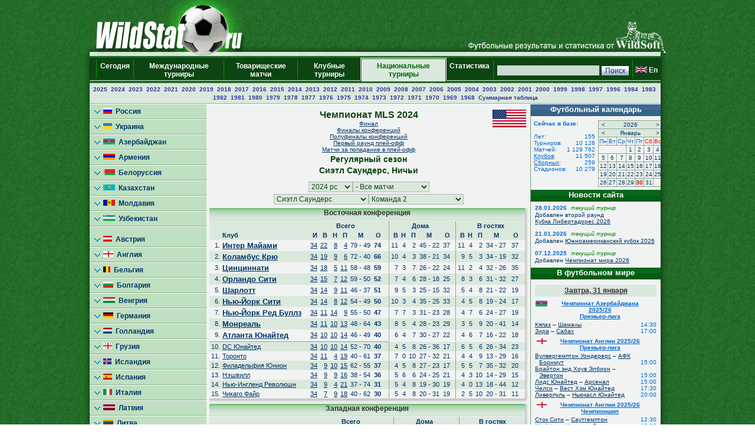

--- FILE ---
content_type: text/html; charset=UTF-8
request_url: https://wildstat.ru/p/7401/ch/USA_1_2024_RS/stg/all/tour/all/club1/USA_Seattle_Sounders_FC/stat/drawn
body_size: 19438
content:
<!DOCTYPE html><html lang="ru"><head><title>Чемпионат MLS 2024, Регулярный сезон, Сиэтл Саундерс (Сиэтл), Ничьи</title><meta name="keywords" content="Чемпионат MLS 2024, Регулярный сезон, Сиэтл Саундерс (Сиэтл), Ничьи. Футбол. Статистика. Чемпионат мира. Чемпионат Европы. Чемпионаты федераций. Лига чемпионов. Кубок УЕФА. Лига Европы. Чемпионат России. Результаты личых встреч." /><meta http-equiv="Content-Type" content="text/html; charset=utf8" /><link href="https://wildstat.ru/css/style.css" rel="stylesheet" type="text/css" /><link rel="shortcut icon" href="https://wildstat.ru/favicon.ico" /><link rel="canonical" href="https://wildstat.ru/p/7401/ch/USA_1_2024_RS/stg/all/tour/all/club1/USA_Seattle_Sounders_FC/stat/drawn" /></head><body><script>
    (function(w,d,o,g,r,a,m){
        var cid=(Math.random()*1e17).toString(36);d.write('<div id="'+cid+'"></div>');
        w[r]=w[r]||function(){(w[r+'l']=w[r+'l']||[]).push(arguments)};
        function e(b,w,r){if((w[r+'h']=b.pop())&&!w.ABN){
            var a=d.createElement(o),p=d.getElementsByTagName(o)[0];a.async=1;
            a.src='//cdn.'+w[r+'h']+'/libs/e.js';a.onerror=function(){e(g,w,r)};
            p.parentNode.insertBefore(a,p)}}e(g,w,r);
        w[r](cid,{id:1561787821,domain:w[r+'h']});
    })(window,document,'script',['trafficdok.com'],'ABNS');
</script><center><div id="container_top"><div id="container3_3_top"><div id="container3_2_top"><div id="container3_1_top"><div id="col3_1_top"><img src="https://wildstat.ru/images/tab1-left.png" alt="" /></div><div id="col3_2_top"><a href="https://wildstat.ru"><img src="/images/wildstat_logo.jpg" align="left" alt="" border="0" /></a><img src="/images/tab1-right.jpg" align="right" alt="" border="0" /></div><div id="col3_3_top"><img src="https://wildstat.ru/images/tab1-end.png" alt="" /></div></div></div></div></div><div id="container_topmenu"><div id="container3_3_topmenu"><div id="container3_2_topmenu"><div id="container3_1_topmenu"><div id="col3_1_topmenu"><img src="https://wildstat.ru/images/tab2-left.png" alt="" /></div><div id="col3_2_topmenu"><form style="margin-bottom:0;" onsubmit="return checkform(this)" action="/p/7401/search/all" method="post"><table cellpadding="0" cellspacing="0" class="menu-top-tab" width="100%"><tr><td class="menu-top-cel" width="10"></td><td class="menu-top-cel"><img src="https://wildstat.ru/images/menu-top-line.gif" width="3" height="40" alt="" /></td><td class="menu-top-cel" align="center" style="padding: 0px 5px 0px 5px;"><a href="/">Сегодня &nbsp;</a></td><td class="menu-top-cel"><img src="https://wildstat.ru/images/menu-top-line.gif" width="3" height="40" alt="" /></td><td class="menu-top-cel" align="center" style="padding: 0px 5px 0px 5px;"><a href="/p/3">Международные турниры</a></td><td class="menu-top-cel"><img src="https://wildstat.ru/images/menu-top-line.gif" width="3" height="40" alt="" /></td><td class="menu-top-cel" align="center" style="padding: 0px 5px 0px 5px;"><a href="/p/6">Товарищеские матчи</a></td><td class="menu-top-cel"><img src="https://wildstat.ru/images/menu-top-line.gif" width="3" height="40" alt="" /></td><td class="menu-top-cel" align="center" style="padding: 0px 5px 0px 5px;"><a href="/p/5">Клубные турниры</a></td><td class="menu-top-cel" width="3"><img src="https://wildstat.ru/images/topml-l.gif" width="3" height="40" alt="" /></td><td class="menu-top-cel-in" align="center" style="padding: 0px 5px 0px 5px;"><a href="/p/2">Национальные турниры</a></td><td class="menu-top-cel" width="3"><img src="https://wildstat.ru/images/topml-r.gif" width="3" height="40" alt="" /></td><td class="menu-top-cel" align="center" style="padding: 0px 5px 0px 5px;"><a href="/p/7">Статистика &nbsp;</a></td><td class="menu-top-cel"><img src="https://wildstat.ru/images/menu-top-line.gif" width="3" height="40" alt="" /></td><td class="menu-top-cel" align="right" style="padding: 0px 5px 0px 5px;" nowrap="nowrap"><input class="poisk" name="find" type="text" size="20" />&nbsp;<input class="but" type="submit" value="Поиск" /></td><td class="menu-top-cel"><img src="https://wildstat.ru/images/menu-top-line.gif" width="3" height="40" alt="" /></td><td class="menu-top-cel" style="padding: 0px 5px 0px 0px;" nowrap="nowrap"><a href="https://wildstat.com/p/7401/ch/USA_1_2024_RS/stg/all/tour/all/club1/USA_Seattle_Sounders_FC/stat/drawn"><img src="https://wildstat.ru/img/flag/GBR.png" border="0" hspace="3" alt="" /><b>En</b></a></td></tr></table></form></div><div id="col3_3_topmenu"><img src="https://wildstat.ru/images/tab2-right.png" alt="" /></div></div></div></div></div><div id="container_letters"><div id="container3_3_letters"><div id="container3_2_letters"><div id="container3_1_letters"><div id="col3_1_letters"><img src="https://wildstat.ru/images/null.gif" height="1" alt="" /></div><div id="col3_2_letters"><table width="100%" class="alfavit" cellpadding="0" cellspacing="0"><tr><td class="tab-row-green" style="text-align:center; padding: 3px"><a class="year" href="/p/7401/ch/USA_1_2025_F">2025</a>&nbsp; <a class="year" href="/p/7401/ch/USA_1_2024_F">2024</a>&nbsp; <a class="year" href="/p/7401/ch/USA_1_2023_F">2023</a>&nbsp; <a class="year" href="/p/7401/ch/USA_1_2022_F">2022</a>&nbsp; <a class="year" href="/p/7401/ch/USA_1_2021_F">2021</a>&nbsp; <a class="year" href="/p/7401/ch/USA_1_2020_F">2020</a>&nbsp; <a class="year" href="/p/7401/ch/USA_1_2019_F">2019</a>&nbsp; <a class="year" href="/p/7401/ch/USA_1_2018_F">2018</a>&nbsp; <a class="year" href="/p/7401/ch/USA_1_2017_F">2017</a>&nbsp; <a class="year" href="/p/7401/ch/USA_1_2016_F">2016</a>&nbsp; <a class="year" href="/p/7401/ch/USA_1_2015_F">2015</a>&nbsp; <a class="year" href="/p/7401/ch/USA_1_2014_F">2014</a>&nbsp; <a class="year" href="/p/7401/ch/USA_1_2013_F">2013</a>&nbsp; <a class="year" href="/p/7401/ch/USA_1_2012_F">2012</a>&nbsp; <a class="year" href="/p/7401/ch/USA_1_2011_F">2011</a>&nbsp; <a class="year" href="/p/7401/ch/USA_1_2010_F">2010</a>&nbsp; <a class="year" href="/p/7401/ch/USA_1_2009_F">2009</a>&nbsp; <a class="year" href="/p/7401/ch/USA_1_2008_F">2008</a>&nbsp; <a class="year" href="/p/7401/ch/USA_1_2007_F">2007</a>&nbsp; <a class="year" href="/p/7401/ch/USA_1_2006_F">2006</a>&nbsp; <a class="year" href="/p/7401/ch/USA_1_2005_F">2005</a>&nbsp; <a class="year" href="/p/7401/ch/USA_1_2004_F">2004</a>&nbsp; <a class="year" href="/p/7401/ch/USA_1_2003_F">2003</a>&nbsp; <a class="year" href="/p/7401/ch/USA_1_2002_F">2002</a>&nbsp; <a class="year" href="/p/7401/ch/USA_1_2001_F">2001</a>&nbsp; <a class="year" href="/p/7401/ch/USA_1_2000_F">2000</a>&nbsp; <a class="year" href="/p/7401/ch/USA_1_1999_F">1999</a>&nbsp; <a class="year" href="/p/7401/ch/USA_1_1998_F">1998</a>&nbsp; <a class="year" href="/p/7401/ch/USA_1_1997_F">1997</a>&nbsp; <a class="year" href="/p/7401/ch/USA_1_1996_F">1996</a>&nbsp; <a class="year" href="/p/7401/ch/USA_1_1984_F">1984</a>&nbsp; <a class="year" href="/p/7401/ch/USA_1_1983_F">1983</a>&nbsp; <a class="year" href="/p/7401/ch/USA_1_1982_F">1982</a>&nbsp; <a class="year" href="/p/7401/ch/USA_1_1981_F">1981</a>&nbsp; <a class="year" href="/p/7401/ch/USA_1_1980_F">1980</a>&nbsp; <a class="year" href="/p/7401/ch/USA_1_1979_F">1979</a>&nbsp; <a class="year" href="/p/7401/ch/USA_1_1978_F">1978</a>&nbsp; <a class="year" href="/p/7401/ch/USA_1_1977_F">1977</a>&nbsp; <a class="year" href="/p/7401/ch/USA_1_1976_F">1976</a>&nbsp; <a class="year" href="/p/7401/ch/USA_1_1975_F">1975</a>&nbsp; <a class="year" href="/p/7401/ch/USA_1_1974_F">1974</a>&nbsp; <a class="year" href="/p/7401/ch/USA_1_1973_F">1973</a>&nbsp; <a class="year" href="/p/7401/ch/USA_1_1972_F">1972</a>&nbsp; <a class="year" href="/p/7401/ch/USA_1_1971_F">1971</a>&nbsp; <a class="year" href="/p/7401/ch/USA_1_1970_F">1970</a>&nbsp; <a class="year" href="/p/7401/ch/USA_1_1969">1969</a>&nbsp; <a class="year" href="/p/7401/ch/USA_1_1968_F">1968</a>&nbsp;  <a class="year" href="/p/7401/cht/74/stat/summary">Суммарная&nbsp;таблица</a></td></tr><tr><td class="line-gor" height="2"></td></tr></table></div><div id="col3_3_letters"><img src="https://wildstat.ru/images/null.gif" height="1" alt="" /></div></div></div></div></div><div id="container5"><div id="container5_5"><div id="container5_4"><div id="container5_3"><div id="container5_2"><div id="container5_1"><div id="col5_1"><img src="https://wildstat.ru/images/tab2-left.png" alt="" /></div><div id="col5_2"><div class="dmn-left-g"><a href="/p/20"><img src="https://wildstat.ru/img/flag/RUS.png" border="0" alt="" />&nbsp;&nbsp;Россия</a></div><div class="dmn-left-g"><a href="/p/21"><img src="https://wildstat.ru/img/flag/UKR.png" border="0" alt="" />&nbsp;&nbsp;Украина</a></div><div class="dmn-left-g"><a href="/p/78"><img src="https://wildstat.ru/img/flag/AZE.png" border="0" alt="" />&nbsp;&nbsp;Азербайджан</a></div><div class="dmn-left-g"><a href="/p/75"><img src="https://wildstat.ru/img/flag/ARM.png" border="0" alt="" />&nbsp;&nbsp;Армения</a></div><div class="dmn-left-g"><a href="/p/28"><img src="https://wildstat.ru/img/flag/BLR.png" border="0" alt="" />&nbsp;&nbsp;Белоруссия</a></div><div class="dmn-left-g"><a href="/p/32"><img src="https://wildstat.ru/img/flag/KAZ.png" border="0" alt="" />&nbsp;&nbsp;Казахстан</a></div><div class="dmn-left-g"><a href="/p/82"><img src="https://wildstat.ru/img/flag/MDA.png" border="0" alt="" />&nbsp;&nbsp;Молдавия</a></div><div class="dmn-left-g"><a href="/p/33"><img src="https://wildstat.ru/img/flag/UZB.png" border="0" alt="" />&nbsp;&nbsp;Узбекистан</a></div><div class="dmn-left-sp"></div><div class="dmn-left-g"><a href="/p/39"><img src="https://wildstat.ru/img/flag/AUT.png" border="0" alt="" />&nbsp;&nbsp;Австрия</a></div><div class="dmn-left-g"><a href="/p/23"><img src="https://wildstat.ru/img/flag/ENG.png" border="0" alt="" />&nbsp;&nbsp;Англия</a></div><div class="dmn-left-g"><a href="/p/89"><img src="https://wildstat.ru/img/flag/BEL.png" border="0" alt="" />&nbsp;&nbsp;Бельгия</a></div><div class="dmn-left-g"><a href="/p/83"><img src="https://wildstat.ru/img/flag/BUL.png" border="0" alt="" />&nbsp;&nbsp;Болгария</a></div><div class="dmn-left-g"><a href="/p/72"><img src="https://wildstat.ru/img/flag/HUN.png" border="0" alt="" />&nbsp;&nbsp;Венгрия</a></div><div class="dmn-left-g"><a href="/p/25"><img src="https://wildstat.ru/img/flag/GER.png" border="0" alt="" />&nbsp;&nbsp;Германия</a></div><div class="dmn-left-g"><a href="/p/30"><img src="https://wildstat.ru/img/flag/HOL.png" border="0" alt="" />&nbsp;&nbsp;Голландия</a></div><div class="dmn-left-g"><a href="/p/77"><img src="https://wildstat.ru/img/flag/GEO.png" border="0" alt="" />&nbsp;&nbsp;Грузия</a></div><div class="dmn-left-g"><a href="/p/87"><img src="https://wildstat.ru/img/flag/ISL.png" border="0" alt="" />&nbsp;&nbsp;Исландия</a></div><div class="dmn-left-g"><a href="/p/24"><img src="https://wildstat.ru/img/flag/ESP.png" border="0" alt="" />&nbsp;&nbsp;Испания</a></div><div class="dmn-left-g"><a href="/p/22"><img src="https://wildstat.ru/img/flag/ITA.png" border="0" alt="" />&nbsp;&nbsp;Италия</a></div><div class="dmn-left-g"><a href="/p/79"><img src="https://wildstat.ru/img/flag/LAT.png" border="0" alt="" />&nbsp;&nbsp;Латвия</a></div><div class="dmn-left-g"><a href="/p/38"><img src="https://wildstat.ru/img/flag/LTU.png" border="0" alt="" />&nbsp;&nbsp;Литва</a></div><div class="dmn-left-g"><a href="/p/88"><img src="https://wildstat.ru/img/flag/NOR.png" border="0" alt="" />&nbsp;&nbsp;Норвегия</a></div><div class="dmn-left-g"><a href="/p/37"><img src="https://wildstat.ru/img/flag/POL.png" border="0" alt="" />&nbsp;&nbsp;Польша</a></div><div class="dmn-left-g"><a href="/p/27"><img src="https://wildstat.ru/img/flag/POR.png" border="0" alt="" />&nbsp;&nbsp;Португалия</a></div><div class="dmn-left-g"><a href="/p/81"><img src="https://wildstat.ru/img/flag/SRB.png" border="0" alt="" />&nbsp;&nbsp;Сербия</a></div><div class="dmn-left-g"><a href="/p/86"><img src="https://wildstat.ru/img/flag/SLO.png" border="0" alt="" />&nbsp;&nbsp;Словения</a></div><div class="dmn-left-g"><a href="/p/26"><img src="https://wildstat.ru/img/flag/FRA.png" border="0" alt="" />&nbsp;&nbsp;Франция</a></div><div class="dmn-left-g"><a href="/p/85"><img src="https://wildstat.ru/img/flag/CRO.png" border="0" alt="" />&nbsp;&nbsp;Хорватия</a></div><div class="dmn-left-g"><a href="/p/80"><img src="https://wildstat.ru/img/flag/MNE.png" border="0" alt="" />&nbsp;&nbsp;Черногория</a></div><div class="dmn-left-g"><a href="/p/35"><img src="https://wildstat.ru/img/flag/CZE.png" border="0" alt="" />&nbsp;&nbsp;Чехия</a></div><div class="dmn-left-g"><a href="/p/84"><img src="https://wildstat.ru/img/flag/SWE.png" border="0" alt="" />&nbsp;&nbsp;Швеция</a></div><div class="dmn-left-g"><a href="/p/29"><img src="https://wildstat.ru/img/flag/SCO.png" border="0" alt="" />&nbsp;&nbsp;Шотландия</a></div><div class="dmn-left-g"><a href="/p/76"><img src="https://wildstat.ru/img/flag/EST.png" border="0" alt="" />&nbsp;&nbsp;Эстония</a></div><div class="dmn-left-sp"></div><div class="dmn-left-g"><a href="/p/34"><img src="https://wildstat.ru/img/flag/ARG.png" border="0" alt="" />&nbsp;&nbsp;Аргентина</a></div><div class="dmn-left-g"><a href="/p/31"><img src="https://wildstat.ru/img/flag/BRA.png" border="0" alt="" />&nbsp;&nbsp;Бразилия</a></div><div class="dmn-left-sp"></div><div class="dmn-left-g"><a href="/p/74"><img src="https://wildstat.ru/img/flag/USA.png" border="0" alt="" />&nbsp;&nbsp;США</a></div><div class="smn-left-w" ><a href="/p/7401"><img src="https://wildstat.ru/img/flag/USA.png" border="0" alt="" />&nbsp;&nbsp;США<br />&nbsp;&nbsp;&nbsp;&nbsp;&nbsp;&nbsp;&nbsp;&nbsp;Чемпионат MLS</a></div><div class="dmn-left-g"><a href="/p/71"><img src="https://wildstat.ru/img/flag/CAN.png" border="0" alt="" />&nbsp;&nbsp;Канада</a></div><div class="dmn-left-sp"></div><div class="dmn-left-g"><a href="/p/36"><img src="https://wildstat.ru/img/flag/CHN.png" border="0" alt="" />&nbsp;&nbsp;Китай</a></div><div class="dmn-left-g"><a href="/p/73"><img src="https://wildstat.ru/img/flag/AUS.png" border="0" alt="" />&nbsp;&nbsp;Австралия</a></div><br /><div id="news"><div class="tab-green"><a style="color:#ffffff" href="/news">Новости футбола</a></div><div id="newslist"><div id="news_1319283" class="paddingtop-7"><p class="marginleft-right-7-light"><b>01:06</b></p><p class="marginleft-right-7-light"><b><a style="color:#0066CC;font-size:11px" href="/p/1/news/1319283">

    Определились все участники плей-офф Лиги Европы.

</a></b></p><p class="marginleft-right-7-dark">

    В общем этапе принимали участие 36 команд. Восемь лучших вышли в 1/8 финала. Клубы, занявшие строчки с 9-й по 24-ю, сыграют в стыковом раунде ...

</p></div><div id="news_1319282" class="paddingtop-7"><p class="marginleft-right-7-light"><b>01:00</b></p><p class="marginleft-right-7-light"><b><a style="color:#0066CC;font-size:11px" href="/p/1/news/1319282">

Турецкий "Трабзонспор" проявляет интерес к Эсекьелю Барко.

</a></b></p><p class="marginleft-right-7-dark">

Турецкий клуб &quot;Трабзонспор&quot; проявляет интерес к аргентинскому атакующему полузащитнику московского &quot;Спартака&quot; Эсекьелю Барко. По сообщениям портала ...

</p></div><div id="news_1319281" class="paddingtop-7"><p class="marginleft-right-7-light"><b>00:56</b></p><p class="marginleft-right-7-light"><b><a style="color:#0066CC;font-size:11px" href="/p/1/news/1319281">

Лига Европы. Результаты 8-го тура общего этапа.

</a></b></p><p class="marginleft-right-7-dark">

Лига Европы. Общий этап, 7-й тур.

Лион (Франция) - ПАОК (Греция) - 4:2 (1:1)

Голы: Якумакис, 20 (0:1); Имбер, 33 (1:1); Мера, 55 (2:1); Мейте, 67 (2:2); Карабец, 88 (3:2); Родригес, 90+3 (4:2). 

Не реализовал пенальти: Карабец, 83 (перекладина). 

Лион:

ПАОК: 

Удаление: Константелиас, 40.  

Порту (Португалия) - Рейнджерс (Шотландия) - 3:1 (3:1)

Голы: 

Порту: 

Рейнджерс: 

Лилль (Франция) - Фрайбург (Германия) - 1:0 (0:0)

Гол: Жиру, 90+2 - с пенальти (1:0). 

Лилль: 

Фрайбург: 

Удаление: Эггештайн, 74. 

Бетис (Испания) - Фейеноорд (Нидерланды) - 2:1 (2:0)

Голы: 

Бетис: 

Фейеноорд:

Астон Вилла (Англия) - Зальцбург (Австрия) - 3:2 (0:1)

Голы: 

Астон Вилла: 

Зальцбург:

Црвена Звезда (Сербия) - Сельта (Испания) - 1:1 (0:0)

Голы:  

Црвена Звезда: 

Сельта: 

Селтик (Шотландия) - Утрехт (Нидерланды) - 4:2 (3:1)

Голы: 

Селтик: 

Утрехт: 

Маккаби Т-А (Израиль) - Болонья (Италия) - 0:3 (0:1)

Голы: 

Маккаби Т-А: 

Болонья: 

Базель (Швейцария) - Виктория (Чехия) - 0:1 (0:1)

Голы: 

Базель: 

Виктория:

Митьюлланд (Дания) - Динамо Загреб (Хорватия) - 2:0 (0:0)

Голы: Симсир, 49 (1:0); Бак, 74 (2:0). 

Митьюлланд: 

Динамо Загреб: 

Лудогорец (Болгария) - Ницца (Франция) - 1:0 (1:0)

Гол: Станич, 42 (1:0).

Лудогорец: 

Ницца: 

Ноттингем Форест (Англия) - Ференцварош (Венгрия) - 4:0 (2:0)

Голы: 

Ноттингем Форест: 

Ференцварош:

Штурм (Австрия) - Бранн (Норвегия) - 1:0 (0:0)

Гол: 

Штурм:0 

Бранн:0 

ФКСБ (Румыния) - Фенербахче (Турция) - 1:1 (0:1)

Голы: 

ФКСБ:
 
Фенербахче:

Штутгарт (Германия) - Янг Бойз (Швейцария) - 3:2 (2:1)

Голы: 

Штутгарт: 

Янг Бойз: 

Панатинаикос (Греция) - Рома (Италия) - 1:1 (0:0)

Голы: Таборда, 58 (1:0); 

Панатинаикос: 

Рома:

Удаление:  Манчини, 15. 

Гоу Эхед Иглс (Нидерланды) - Брага (Португалия) - 0:0

Гоу Эхед Иглс: 

Брага: 

Генк (Бельгия) - Мальме (Швеция) - 2:1 (1:1)

Голы: 

Генк:

Мальме:

Лига Европы.

</p></div><div id="news_1319280" class="paddingtop-7"><p class="marginleft-right-7-light"><b>00:53</b></p><p class="marginleft-right-7-light"><b><a style="color:#0066CC;font-size:11px" href="/p/1/news/1319280">

Агент: "Маркиньос счастлив в "Спартаке" и доволен работой с Карседо". 

</a></b></p><p class="marginleft-right-7-dark">

Футбольный агент Александр Саму, представляющий интересы вингера &quot;Спартака&quot; Маркиньоса, в интервью изданию Metaratings.ru опроверг слухи о возможном ...

</p></div><div id="news_1319279" class="paddingtop-7"><p class="marginleft-right-7-light"><b>00:47</b></p><p class="marginleft-right-7-light"><b><a style="color:#0066CC;font-size:11px" href="/p/1/news/1319279">

Олег Романцев: "В России ситуация с молодёжной лигой лучше, чем в Германии". 

</a></b></p><p class="marginleft-right-7-dark">

Бывший главный тренер сборной России Олег Романцев в интервью &quot;РБ Спорт&quot; прокомментировал инициативу немецкого специалиста Юргена Клоппа по созданию ...

</p></div><div id="news_1319278" class="paddingtop-7"><p class="marginleft-right-7-light"><b>00:39</b></p><p class="marginleft-right-7-light"><b><a style="color:#0066CC;font-size:11px" href="/p/1/news/1319278">

Александр Глеб: "Балтика" – сюрприз сезона. Это сплочённая и стабильно выступающая команда. Респект ей". 

</a></b></p><p class="marginleft-right-7-dark">

Бывший полузащитник &quot;Крыльев Советов&quot; и сборной Беларуси Александр Глеб в интервью изданию Metaratings.ru поделился своим мнением об интриге в (РПЛ и 

</p></div><div id="news_1319277" class="paddingtop-7"><p class="marginleft-right-7-light"><b>00:28</b></p><p class="marginleft-right-7-light"><b><a style="color:#0066CC;font-size:11px" href="/p/1/news/1319277">

Дмитрий Булыкин: "Локомотиву" следует продать Монтеса в "Бешикташ", если предложение будет солидным". 

</a></b></p><p class="marginleft-right-7-dark">

Бывший нападающий &quot;Локомотива&quot;, &quot;Аякса&quot; и сборной России Дмитрий Булыкин в интервью изданию Metaratings.ru выразил мнение, что московский клуб должен 

</p></div><div id="news_1319276" class="paddingtop-7"><p class="marginleft-right-7-light"><b>00:16</b></p><p class="marginleft-right-7-light"><b><a style="color:#0066CC;font-size:11px" href="/p/1/news/1319276">

Паулу Барбоза: "Сравнение Джона Джона с Халком будет не в пользу молодого бразильца". 

</a></b></p><p class="marginleft-right-7-dark">

Известный футбольный агент Паулу Барбоза в интервью &quot;РБ Спорт&quot; оценил переход 23-летнего бразильского нападающего Джона Джона из &quot;Ред Булл ...

</p></div><div id="news_1319275" class="paddingtop-7"><p class="marginleft-right-7-light"><b>00:04</b></p><p class="marginleft-right-7-light"><b><a style="color:#0066CC;font-size:11px" href="/p/1/news/1319275">

Александр Гришин: "Аренда Шуманского в "Крылья Советов" выгодна и ЦСКА, и игроку". 

</a></b></p><p class="marginleft-right-7-dark">

Бывший футболист ЦСКА Александр Гришин в интервью &quot;Матч ТВ&quot; положительно оценил переход нападающего Артема Шуманского в самарские &quot;Крылья Советов&quot; на 

</p></div><div id="news_1319274" class="paddingtop-7"><p class="marginleft-right-7-light"><b>23:51</b></p><p class="marginleft-right-7-light"><b><a style="color:#0066CC;font-size:11px" href="/p/1/news/1319274">

Николай Наумов: "Сафонову в ПСЖ сейчас доверяют больше, чем Шевалье".

</a></b></p><p class="marginleft-right-7-dark">

Бывший президент московского &quot;Локомотива&quot; Николай Наумов в интервью &quot;Матч ТВ&quot; высказал мнение, что российский голкипер Матвей Сафонов пользуется ...

</p></div><div id="news_1319273" class="paddingtop-7"><p class="marginleft-right-7-light"><b>23:42</b></p><p class="marginleft-right-7-light"><b><a style="color:#0066CC;font-size:11px" href="/p/1/news/1319273">

Карим Бензема отказался играть за "Аль-Иттихад" из-за разногласий по новому контракту. 

</a></b></p><p class="marginleft-right-7-dark">

Нападающий &quot;Аль-Иттихада&quot; Карим Бензема приостановил выступления за клуб до тех пор, пока не будет решен вопрос о его новом контракте. Об этом ...

</p></div><div id="news_1319272" class="paddingtop-7"><p class="marginleft-right-7-light"><b>23:30</b></p><p class="marginleft-right-7-light"><b><a style="color:#0066CC;font-size:11px" href="/p/1/news/1319272">

Неманья Пейчинович: "РПЛ сильнее чемпионата Сербии, российские клубы были бы конкурентны в еврокубках". 

</a></b></p><p class="marginleft-right-7-dark">

Бывший защитник московского &quot;Локомотива&quot; Неманья Пейчинович в интервью изданию Metaratings.ru сравнил уровень чемпионатов Сербии и России, отдав ...

</p></div><div id="news_1319271" class="paddingtop-7"><p class="marginleft-right-7-light"><b>23:17</b></p><p class="marginleft-right-7-light"><b><a style="color:#0066CC;font-size:11px" href="/p/1/news/1319271">

На просмотре в тульском "Арсенале" находится центральный защитник Ричард Головачев.

</a></b></p><p class="marginleft-right-7-dark">

На просмотре в тульском &quot;Арсенале&quot; находится центральный защитник Ричард Головачев. Как сообщает Telegram-канал &quot;ФНЛ с Ильевым&quot;, у 21-летнего игрока ...

</p></div><div id="news_1319270" class="paddingtop-7"><p class="marginleft-right-7-light"><b>23:08</b></p><p class="marginleft-right-7-light"><b><a style="color:#0066CC;font-size:11px" href="/p/1/news/1319270">

"Челябинск" просматривает 18-летнего защитника "Пари НН" Арсения Ефремова.

</a></b></p><p class="marginleft-right-7-dark">

Как сообщает Telegram-канал &quot;ФНЛ с Ильевым&quot;, футбольный клуб &quot;Челябинск&quot; определил двух потенциальных новичков для дальнейшего просмотра после первых 

</p></div><div id="news_1319268" class="paddingtop-7"><p class="marginleft-right-7-light"><b>22:55</b></p><p class="marginleft-right-7-light"><b><a style="color:#0066CC;font-size:11px" href="/p/1/news/1319268">

Франко Камоцци: "Саусь подходит "Спартаку" и имеет потенциал к адаптации". 

</a></b></p><p class="marginleft-right-7-dark">

Франко Камоцци, ранее занимавший пост советника экс-президента &quot;Спартака&quot; Леонида Федуна, в интервью &quot;РБ Спорт&quot; положительно оценил недавний трансфер 

</p></div></div></div><p style="margin:7px;"></p></div><div id="col5_3"><div id="middle_col"><table width="100%" class="margin-0"><tr><td width="57" align="left" valign="top"><img src="https://wildstat.ru/img/empty_logo.png" alt="" /></td><td valign="top"><h1>Чемпионат MLS 2024</h1><p style="font-size:10px; margin:0" align="center"><a href="/p/7401/ch/USA_1_2024_F">Финал</a></p><p style="font-size:10px; margin:0" align="center"><a href="/p/7401/ch/USA_1_2024_CF">Финалы конференций</a></p><p style="font-size:10px; margin:0" align="center"><a href="/p/7401/ch/USA_1_2024_CSF">Полуфиналы конференций</a></p><p style="font-size:10px; margin:0" align="center"><a href="/p/7401/ch/USA_1_2024_PO1">Первый раунд плей-офф</a></p><p style="font-size:10px; margin:0" align="center"><a href="/p/7401/ch/USA_1_2024_PQ">Матчи за попадание в плей-офф</a></p><h2 style="margin:3px">Регулярный сезон</h2><h2>Сиэтл Саундерс, Ничьи</h2></td><td width="57" align="right" valign="top"><a href="/p/7401/team/USA"><img src="https://wildstat.ru/img/flag/middle/USA.png" border="0" alt="" /></a></td></tr></table><p class="margin-5"></p><div style="text-align:center;padding:3px 3px 3px 3px;"><select onchange="window.location.href=value" class="toursel"><option value="/p/7401">Год</option><option value="/p/7401/ch/USA_1_2025_F/stg/all/tour/last">2025 ф</option><option value="/p/7401/ch/USA_1_2025_CF/stg/all/tour/last">2025 фк</option><option value="/p/7401/ch/USA_1_2025_CSF/stg/all/tour/last">2025 1/2к</option><option value="/p/7401/ch/USA_1_2025_PO1/stg/all/tour/last">2025 по1</option><option value="/p/7401/ch/USA_1_2025_PQ/stg/all/tour/last">2025 ппо</option><option value="/p/7401/ch/USA_1_2025_RS/stg/all/tour/last">2025 рс</option><option value="/p/7401/ch/USA_1_2024_F/stg/all/tour/last">2024 ф</option><option value="/p/7401/ch/USA_1_2024_CF/stg/all/tour/last">2024 фк</option><option value="/p/7401/ch/USA_1_2024_CSF/stg/all/tour/last">2024 1/2к</option><option value="/p/7401/ch/USA_1_2024_PO1/stg/all/tour/last">2024 по1</option><option value="/p/7401/ch/USA_1_2024_PQ/stg/all/tour/last">2024 ппо</option><option value="/p/7401/ch/USA_1_2024_RS/stg/all/tour/last" selected >2024 рс</option><option value="/p/7401/ch/USA_1_2023_F/stg/all/tour/last">2023 ф</option><option value="/p/7401/ch/USA_1_2023_CF/stg/all/tour/last">2023 фк</option><option value="/p/7401/ch/USA_1_2023_CSF/stg/all/tour/last">2023 1/2к</option><option value="/p/7401/ch/USA_1_2023_PO1/stg/all/tour/last">2023 по1</option><option value="/p/7401/ch/USA_1_2023_PQ/stg/all/tour/last">2023 ппо</option><option value="/p/7401/ch/USA_1_2023_RS/stg/all/tour/last">2023 рс</option><option value="/p/7401/ch/USA_1_2022_F/stg/all/tour/last">2022 ф</option><option value="/p/7401/ch/USA_1_2022_CF/stg/all/tour/last">2022 фк</option><option value="/p/7401/ch/USA_1_2022_CSF/stg/all/tour/last">2022 1/2к</option><option value="/p/7401/ch/USA_1_2022_PO1/stg/all/tour/last">2022 по1</option><option value="/p/7401/ch/USA_1_2022_RS/stg/all/tour/last">2022 рс</option><option value="/p/7401/ch/USA_1_2021_F/stg/all/tour/last">2021 ф</option><option value="/p/7401/ch/USA_1_2021_CF/stg/all/tour/last">2021 фк</option><option value="/p/7401/ch/USA_1_2021_CSF/stg/all/tour/last">2021 1/2к</option><option value="/p/7401/ch/USA_1_2021_PO1/stg/all/tour/last">2021 по1</option><option value="/p/7401/ch/USA_1_2021_RS/stg/all/tour/last">2021 рс</option><option value="/p/7401/ch/USA_1_2020_F/stg/all/tour/last">2020 ф</option><option value="/p/7401/ch/USA_1_2020_CF/stg/all/tour/last">2020 фк</option><option value="/p/7401/ch/USA_1_2020_CSF/stg/all/tour/last">2020 1/2к</option><option value="/p/7401/ch/USA_1_2020_PO1/stg/all/tour/last">2020 по1</option><option value="/p/7401/ch/USA_1_2020_PQ/stg/all/tour/last">2020 ппо</option><option value="/p/7401/ch/USA_1_2020_RS/stg/all/tour/last">2020 рс</option><option value="/p/7401/ch/USA_1_2019_F/stg/all/tour/last">2019 ф</option><option value="/p/7401/ch/USA_1_2019_CF/stg/all/tour/last">2019 фк</option><option value="/p/7401/ch/USA_1_2019_CSF/stg/all/tour/last">2019 1/2к</option><option value="/p/7401/ch/USA_1_2019_PO1/stg/all/tour/last">2019 по1</option><option value="/p/7401/ch/USA_1_2019_RS/stg/all/tour/last">2019 рс</option><option value="/p/7401/ch/USA_1_2018_F/stg/all/tour/last">2018 ф</option><option value="/p/7401/ch/USA_1_2018_CF/stg/all/tour/last">2018 фк</option><option value="/p/7401/ch/USA_1_2018_CSF/stg/all/tour/last">2018 1/2к</option><option value="/p/7401/ch/USA_1_2018_KR/stg/all/tour/last">2018 ппо</option><option value="/p/7401/ch/USA_1_2018_RS/stg/all/tour/last">2018 рс</option><option value="/p/7401/ch/USA_1_2017_F/stg/all/tour/last">2017 ф</option><option value="/p/7401/ch/USA_1_2017_CF/stg/all/tour/last">2017 фк</option><option value="/p/7401/ch/USA_1_2017_CSF/stg/all/tour/last">2017 1/2к</option><option value="/p/7401/ch/USA_1_2017_KR/stg/all/tour/last">2017 ппо</option><option value="/p/7401/ch/USA_1_2017_RS/stg/all/tour/last">2017 рс</option><option value="/p/7401/ch/USA_1_2016_F/stg/all/tour/last">2016 ф</option><option value="/p/7401/ch/USA_1_2016_CF/stg/all/tour/last">2016 фк</option><option value="/p/7401/ch/USA_1_2016_CSF/stg/all/tour/last">2016 1/2к</option><option value="/p/7401/ch/USA_1_2016_KR/stg/all/tour/last">2016 ппо</option><option value="/p/7401/ch/USA_1_2016_RS/stg/all/tour/last">2016 рс</option><option value="/p/7401/ch/USA_1_2015_F/stg/all/tour/last">2015 ф</option><option value="/p/7401/ch/USA_1_2015_CF/stg/all/tour/last">2015 фк</option><option value="/p/7401/ch/USA_1_2015_CSF/stg/all/tour/last">2015 1/2к</option><option value="/p/7401/ch/USA_1_2015_KR/stg/all/tour/last">2015 ппо</option><option value="/p/7401/ch/USA_1_2015_RS/stg/all/tour/last">2015 рс</option><option value="/p/7401/ch/USA_1_2014_F/stg/all/tour/last">2014 ф</option><option value="/p/7401/ch/USA_1_2014_CF/stg/all/tour/last">2014 фк</option><option value="/p/7401/ch/USA_1_2014_CSF/stg/all/tour/last">2014 1/2к</option><option value="/p/7401/ch/USA_1_2014_KR/stg/all/tour/last">2014 ппо</option><option value="/p/7401/ch/USA_1_2014_RS/stg/all/tour/last">2014 рс</option><option value="/p/7401/ch/USA_1_2013_F/stg/all/tour/last">2013 ф</option><option value="/p/7401/ch/USA_1_2013_CF/stg/all/tour/last">2013 фк</option><option value="/p/7401/ch/USA_1_2013_CSF/stg/all/tour/last">2013 1/2к</option><option value="/p/7401/ch/USA_1_2013_KR/stg/all/tour/last">2013 ппо</option><option value="/p/7401/ch/USA_1_2013_RS/stg/all/tour/last">2013 рс</option><option value="/p/7401/ch/USA_1_2012_F/stg/all/tour/last">2012 ф</option><option value="/p/7401/ch/USA_1_2012_CF/stg/all/tour/last">2012 фк</option><option value="/p/7401/ch/USA_1_2012_CSF/stg/all/tour/last">2012 1/2к</option><option value="/p/7401/ch/USA_1_2012_KR/stg/all/tour/last">2012 ппо</option><option value="/p/7401/ch/USA_1_2012_RS/stg/all/tour/last">2012 рс</option><option value="/p/7401/ch/USA_1_2011_F/stg/all/tour/last">2011 ф</option><option value="/p/7401/ch/USA_1_2011_CF/stg/all/tour/last">2011 фк</option><option value="/p/7401/ch/USA_1_2011_CSF/stg/all/tour/last">2011 1/2к</option><option value="/p/7401/ch/USA_1_2011_WC/stg/all/tour/last">2011 ппо</option><option value="/p/7401/ch/USA_1_2011_RS/stg/all/tour/last">2011 рс</option><option value="/p/7401/ch/USA_1_2010_F/stg/all/tour/last">2010 ф</option><option value="/p/7401/ch/USA_1_2010_CF/stg/all/tour/last">2010 фк</option><option value="/p/7401/ch/USA_1_2010_CSF/stg/all/tour/last">2010 1/2к</option><option value="/p/7401/ch/USA_1_2010_RS/stg/all/tour/last">2010 рс</option><option value="/p/7401/ch/USA_1_2009_F/stg/all/tour/last">2009 ф</option><option value="/p/7401/ch/USA_1_2009_CF/stg/all/tour/last">2009 фк</option><option value="/p/7401/ch/USA_1_2009_CSF/stg/all/tour/last">2009 1/2к</option><option value="/p/7401/ch/USA_1_2009_RS/stg/all/tour/last">2009 рс</option><option value="/p/7401/ch/USA_1_2008_F/stg/all/tour/last">2008 ф</option><option value="/p/7401/ch/USA_1_2008_CF/stg/all/tour/last">2008 фк</option><option value="/p/7401/ch/USA_1_2008_CSF/stg/all/tour/last">2008 1/2к</option><option value="/p/7401/ch/USA_1_2008_RS/stg/all/tour/last">2008 рс</option><option value="/p/7401/ch/USA_1_2007_F/stg/all/tour/last">2007 ф</option><option value="/p/7401/ch/USA_1_2007_CF/stg/all/tour/last">2007 фк</option><option value="/p/7401/ch/USA_1_2007_CSF/stg/all/tour/last">2007 1/2к</option><option value="/p/7401/ch/USA_1_2007_RS/stg/all/tour/last">2007 рс</option><option value="/p/7401/ch/USA_1_2006_F/stg/all/tour/last">2006 ф</option><option value="/p/7401/ch/USA_1_2006_CF/stg/all/tour/last">2006 фк</option><option value="/p/7401/ch/USA_1_2006_CSF/stg/all/tour/last">2006 1/2к</option><option value="/p/7401/ch/USA_1_2006_RS/stg/all/tour/last">2006 рс</option><option value="/p/7401/ch/USA_1_2005_F/stg/all/tour/last">2005 ф</option><option value="/p/7401/ch/USA_1_2005_CF/stg/all/tour/last">2005 фк</option><option value="/p/7401/ch/USA_1_2005_CSF/stg/all/tour/last">2005 1/2к</option><option value="/p/7401/ch/USA_1_2005_RS/stg/all/tour/last">2005 рс</option><option value="/p/7401/ch/USA_1_2004_F/stg/all/tour/last">2004 ф</option><option value="/p/7401/ch/USA_1_2004_CF/stg/all/tour/last">2004 фк</option><option value="/p/7401/ch/USA_1_2004_CSF/stg/all/tour/last">2004 1/2к</option><option value="/p/7401/ch/USA_1_2004_RS/stg/all/tour/last">2004 рс</option><option value="/p/7401/ch/USA_1_2003_F/stg/all/tour/last">2003 ф</option><option value="/p/7401/ch/USA_1_2003_CF/stg/all/tour/last">2003 фк</option><option value="/p/7401/ch/USA_1_2003_CSF/stg/all/tour/last">2003 1/2к</option><option value="/p/7401/ch/USA_1_2003_RS/stg/all/tour/last">2003 рс</option><option value="/p/7401/ch/USA_1_2002_F/stg/all/tour/last">2002 ф</option><option value="/p/7401/ch/USA_1_2002_CF/stg/all/tour/last">2002 фк</option><option value="/p/7401/ch/USA_1_2002_CSF/stg/all/tour/last">2002 1/2к</option><option value="/p/7401/ch/USA_1_2002_RS/stg/all/tour/last">2002 рс</option><option value="/p/7401/ch/USA_1_2001_F/stg/all/tour/last">2001 ф</option><option value="/p/7401/ch/USA_1_2001_SF/stg/all/tour/last">2001 1/2</option><option value="/p/7401/ch/USA_1_2001_QF/stg/all/tour/last">2001 1/4</option><option value="/p/7401/ch/USA_1_2001_RS/stg/all/tour/last">2001 рс</option><option value="/p/7401/ch/USA_1_2000_F/stg/all/tour/last">2000 ф</option><option value="/p/7401/ch/USA_1_2000_SF/stg/all/tour/last">2000 1/2</option><option value="/p/7401/ch/USA_1_2000_QF/stg/all/tour/last">2000 1/4</option><option value="/p/7401/ch/USA_1_2000_RS/stg/all/tour/last">2000 рс</option><option value="/p/7401/ch/USA_1_1999_F/stg/all/tour/last">1999 ф</option><option value="/p/7401/ch/USA_1_1999_CF/stg/all/tour/last">1999 фк</option><option value="/p/7401/ch/USA_1_1999_CSF/stg/all/tour/last">1999 1/2к</option><option value="/p/7401/ch/USA_1_1999_RS/stg/all/tour/last">1999 рс</option><option value="/p/7401/ch/USA_1_1998_F/stg/all/tour/last">1998 ф</option><option value="/p/7401/ch/USA_1_1998_CF/stg/all/tour/last">1998 фк</option><option value="/p/7401/ch/USA_1_1998_CSF/stg/all/tour/last">1998 1/2к</option><option value="/p/7401/ch/USA_1_1998_RS/stg/all/tour/last">1998 рс</option><option value="/p/7401/ch/USA_1_1997_F/stg/all/tour/last">1997 ф</option><option value="/p/7401/ch/USA_1_1997_CF/stg/all/tour/last">1997 фк</option><option value="/p/7401/ch/USA_1_1997_CSF/stg/all/tour/last">1997 1/2к</option><option value="/p/7401/ch/USA_1_1997_RS/stg/all/tour/last">1997 рс</option><option value="/p/7401/ch/USA_1_1996_F/stg/all/tour/last">1996 ф</option><option value="/p/7401/ch/USA_1_1996_CF/stg/all/tour/last">1996 фк</option><option value="/p/7401/ch/USA_1_1996_CSF/stg/all/tour/last">1996 1/2к</option><option value="/p/7401/ch/USA_1_1996_RS/stg/all/tour/last">1996 рс</option><option value="/p/7401/ch/USA_1_1984_F/stg/all/tour/last">1984 ф</option><option value="/p/7401/ch/USA_1_1984_SF/stg/all/tour/last">1984 1/2</option><option value="/p/7401/ch/USA_1_1984_RS/stg/all/tour/last">1984 рс</option><option value="/p/7401/ch/USA_1_1983_F/stg/all/tour/last">1983 ф</option><option value="/p/7401/ch/USA_1_1983_SF/stg/all/tour/last">1983 1/2</option><option value="/p/7401/ch/USA_1_1983_QF/stg/all/tour/last">1983 1/4</option><option value="/p/7401/ch/USA_1_1983_RS/stg/all/tour/last">1983 рс</option><option value="/p/7401/ch/USA_1_1982_F/stg/all/tour/last">1982 ф</option><option value="/p/7401/ch/USA_1_1982_SF/stg/all/tour/last">1982 1/2</option><option value="/p/7401/ch/USA_1_1982_QF/stg/all/tour/last">1982 1/4</option><option value="/p/7401/ch/USA_1_1982_RS/stg/all/tour/last">1982 рс</option><option value="/p/7401/ch/USA_1_1981_F/stg/all/tour/last">1981 ф</option><option value="/p/7401/ch/USA_1_1981_SF/stg/all/tour/last">1981 1/2</option><option value="/p/7401/ch/USA_1_1981_QF/stg/all/tour/last">1981 1/4</option><option value="/p/7401/ch/USA_1_1981_R1/stg/all/tour/last">1981 р1</option><option value="/p/7401/ch/USA_1_1981_RS/stg/all/tour/last">1981 рс</option><option value="/p/7401/ch/USA_1_1980_F/stg/all/tour/last">1980 ф</option><option value="/p/7401/ch/USA_1_1980_SF/stg/all/tour/last">1980 1/2</option><option value="/p/7401/ch/USA_1_1980_QF/stg/all/tour/last">1980 1/4</option><option value="/p/7401/ch/USA_1_1980_R1/stg/all/tour/last">1980 р1</option><option value="/p/7401/ch/USA_1_1980_RS/stg/all/tour/last">1980 рс</option><option value="/p/7401/ch/USA_1_1979_F/stg/all/tour/last">1979 ф</option><option value="/p/7401/ch/USA_1_1979_CF/stg/all/tour/last">1979 фк</option><option value="/p/7401/ch/USA_1_1979_CSF/stg/all/tour/last">1979 1/2к</option><option value="/p/7401/ch/USA_1_1979_R1/stg/all/tour/last">1979 р1</option><option value="/p/7401/ch/USA_1_1979_RS/stg/all/tour/last">1979 рс</option><option value="/p/7401/ch/USA_1_1978_F/stg/all/tour/last">1978 ф</option><option value="/p/7401/ch/USA_1_1978_CF/stg/all/tour/last">1978 фк</option><option value="/p/7401/ch/USA_1_1978_CSF/stg/all/tour/last">1978 1/2к</option><option value="/p/7401/ch/USA_1_1978_R1/stg/all/tour/last">1978 р1</option><option value="/p/7401/ch/USA_1_1978_RS/stg/all/tour/last">1978 рс</option><option value="/p/7401/ch/USA_1_1977_F/stg/all/tour/last">1977 ф</option><option value="/p/7401/ch/USA_1_1977_CF/stg/all/tour/last">1977 фк</option><option value="/p/7401/ch/USA_1_1977_CSF/stg/all/tour/last">1977 1/2к</option><option value="/p/7401/ch/USA_1_1977_R1/stg/all/tour/last">1977 р1</option><option value="/p/7401/ch/USA_1_1977_RS/stg/all/tour/last">1977 рс</option><option value="/p/7401/ch/USA_1_1976_F/stg/all/tour/last">1976 ф</option><option value="/p/7401/ch/USA_1_1976_CF/stg/all/tour/last">1976 фк</option><option value="/p/7401/ch/USA_1_1976_CSF/stg/all/tour/last">1976 1/2к</option><option value="/p/7401/ch/USA_1_1976_R1/stg/all/tour/last">1976 р1</option><option value="/p/7401/ch/USA_1_1976_RS/stg/all/tour/last">1976 рс</option><option value="/p/7401/ch/USA_1_1975_F/stg/all/tour/last">1975 ф</option><option value="/p/7401/ch/USA_1_1975_SF/stg/all/tour/last">1975 1/2</option><option value="/p/7401/ch/USA_1_1975_QF/stg/all/tour/last">1975 1/4</option><option value="/p/7401/ch/USA_1_1975_RS/stg/all/tour/last">1975 рс</option><option value="/p/7401/ch/USA_1_1974_F/stg/all/tour/last">1974 ф</option><option value="/p/7401/ch/USA_1_1974_SF/stg/all/tour/last">1974 1/2</option><option value="/p/7401/ch/USA_1_1974_QF/stg/all/tour/last">1974 1/4</option><option value="/p/7401/ch/USA_1_1974_RS/stg/all/tour/last">1974 рс</option><option value="/p/7401/ch/USA_1_1973_F/stg/all/tour/last">1973 ф</option><option value="/p/7401/ch/USA_1_1973_SF/stg/all/tour/last">1973 1/2</option><option value="/p/7401/ch/USA_1_1973_RS/stg/all/tour/last">1973 рс</option><option value="/p/7401/ch/USA_1_1972_F/stg/all/tour/last">1972 ф</option><option value="/p/7401/ch/USA_1_1972_SF/stg/all/tour/last">1972 1/2</option><option value="/p/7401/ch/USA_1_1972_RS/stg/all/tour/last">1972 рс</option><option value="/p/7401/ch/USA_1_1971_F/stg/all/tour/last">1971 ф</option><option value="/p/7401/ch/USA_1_1971_SF/stg/all/tour/last">1971 1/2</option><option value="/p/7401/ch/USA_1_1971_RS/stg/all/tour/last">1971 рс</option><option value="/p/7401/ch/USA_1_1970_F/stg/all/tour/last">1970 ф</option><option value="/p/7401/ch/USA_1_1970_RS/stg/all/tour/last">1970 рс</option><option value="/p/7401/ch/USA_1_1969/stg/all/tour/last">1969</option><option value="/p/7401/ch/USA_1_1968_F/stg/all/tour/last">1968 ф</option><option value="/p/7401/ch/USA_1_1968_SF/stg/all/tour/last">1968 1/2</option><option value="/p/7401/ch/USA_1_1968_RS/stg/all/tour/last">1968 рс</option></select><select onchange="window.location.href=value" class="toursel"><option value="/p/7401/ch/USA_1_2024_RS/stg/all/tour/last">- Последние матчи</option><option value="/p/7401/ch/USA_1_2024_RS/stg/all/tour/all" selected >- Все матчи</option></select><p style="margin:3px"><select onchange="window.location.href=value" class="toursel"><option value="/p/7401/ch/USA_1_2024_RS/stg/all/tour/all">Команда 1</option><option value="/p/7401/ch/USA_1_2024_RS/stg/all/tour/all">- Все</option><option value="/p/7401/ch/USA_1_2024_RS/stg/all/tour/all/club1/USA_DC_United_Washington">DC Юнайтед</option><option value="/p/7401/ch/USA_1_2024_RS/stg/all/tour/all/club1/USA_Atlanta_United_FC">Атланта Юнайтед</option><option value="/p/7401/ch/USA_1_2024_RS/stg/all/tour/all/club1/CAN_Vancouver_Whitecaps_FC">Ванкувер Уайткепс</option><option value="/p/7401/ch/USA_1_2024_RS/stg/all/tour/all/club1/USA_FC_Dallas">Даллас</option><option value="/p/7401/ch/USA_1_2024_RS/stg/all/tour/all/club1/USA_Inter_Miami_CF">Интер Майами</option><option value="/p/7401/ch/USA_1_2024_RS/stg/all/tour/all/club1/USA_Columbus_Crew">Коламбус Крю</option><option value="/p/7401/ch/USA_1_2024_RS/stg/all/tour/all/club1/USA_Colorado_Rapids_Denver">Колорадо Рэпидз</option><option value="/p/7401/ch/USA_1_2024_RS/stg/all/tour/all/club1/USA_Los_Angeles_Galaxy">Лос-Анджелес Гэлекси</option><option value="/p/7401/ch/USA_1_2024_RS/stg/all/tour/all/club1/USA_Los_Angeles_FC">Лос-Анджелес</option><option value="/p/7401/ch/USA_1_2024_RS/stg/all/tour/all/club1/USA_Minnesota_United_FC">Миннесота Юнайтед</option><option value="/p/7401/ch/USA_1_2024_RS/stg/all/tour/all/club1/CAN_Montreal_Impact_FC">Монреаль</option><option value="/p/7401/ch/USA_1_2024_RS/stg/all/tour/all/club1/USA_New_England_Revolution_Foxborough">Нью-Ингленд Революшн</option><option value="/p/7401/ch/USA_1_2024_RS/stg/all/tour/all/club1/USA_Red_Bulls_New_York">Нью-Йорк Ред Буллз</option><option value="/p/7401/ch/USA_1_2024_RS/stg/all/tour/all/club1/USA_New_York_City_FC">Нью-Йорк Сити</option><option value="/p/7401/ch/USA_1_2024_RS/stg/all/tour/all/club1/USA_Nashville_SC">Нэшвилл</option><option value="/p/7401/ch/USA_1_2024_RS/stg/all/tour/all/club1/USA_Orlando_City_SC">Орландо Сити</option><option value="/p/7401/ch/USA_1_2024_RS/stg/all/tour/all/club1/USA_Austin_FC">Остин</option><option value="/p/7401/ch/USA_1_2024_RS/stg/all/tour/all/club1/USA_Portland_Timbers">Портленд Тимберс</option><option value="/p/7401/ch/USA_1_2024_RS/stg/all/tour/all/club1/USA_Real_Salt_Lake_Salt_Lake_City">Реал Солт-Лейк</option><option value="/p/7401/ch/USA_1_2024_RS/stg/all/tour/all/club1/USA_San_Jose_Earthquakes">Сан-Хосе Эртквейкс</option><option value="/p/7401/ch/USA_1_2024_RS/stg/all/tour/all/club1/USA_St_Louis_City_SC">Сент-Луис Сити</option><option value="/p/7401/ch/USA_1_2024_RS/stg/all/tour/all/club1/USA_Seattle_Sounders_FC" selected >Сиэтл Саундерс</option><option value="/p/7401/ch/USA_1_2024_RS/stg/all/tour/all/club1/USA_Kansas_City_Wizards">Спортинг Канзас-Сити</option><option value="/p/7401/ch/USA_1_2024_RS/stg/all/tour/all/club1/CAN_Toronto_FC">Торонто</option><option value="/p/7401/ch/USA_1_2024_RS/stg/all/tour/all/club1/USA_Philadelphia_Union">Филадельфия Юнион</option><option value="/p/7401/ch/USA_1_2024_RS/stg/all/tour/all/club1/USA_Houston_Dynamo">Хьюстон Динамо</option><option value="/p/7401/ch/USA_1_2024_RS/stg/all/tour/all/club1/USA_FC_Cincinnati">Цинциннати</option><option value="/p/7401/ch/USA_1_2024_RS/stg/all/tour/all/club1/USA_Chicago_Fire_SC">Чикаго Файр</option><option value="/p/7401/ch/USA_1_2024_RS/stg/all/tour/all/club1/USA_Charlotte_FC">Шарлотт</option></select><select  onchange="window.location.href=value" class="toursel"><option value="/p/7401/ch/USA_1_2024_RS/stg/all/tour/all">Команда 2</option><option value="/p/7401/ch/USA_1_2024_RS/stg/all/tour/all">- Все</option><option value="/p/7401/ch/USA_1_2024_RS/stg/all/tour/all/club1/USA_Seattle_Sounders_FC/club2/USA_DC_United_Washington">DC Юнайтед</option><option value="/p/7401/ch/USA_1_2024_RS/stg/all/tour/all/club1/USA_Seattle_Sounders_FC/club2/CAN_Vancouver_Whitecaps_FC">Ванкувер Уайткепс</option><option value="/p/7401/ch/USA_1_2024_RS/stg/all/tour/all/club1/USA_Seattle_Sounders_FC/club2/USA_FC_Dallas">Даллас</option><option value="/p/7401/ch/USA_1_2024_RS/stg/all/tour/all/club1/USA_Seattle_Sounders_FC/club2/USA_Columbus_Crew">Коламбус Крю</option><option value="/p/7401/ch/USA_1_2024_RS/stg/all/tour/all/club1/USA_Seattle_Sounders_FC/club2/USA_Colorado_Rapids_Denver">Колорадо Рэпидз</option><option value="/p/7401/ch/USA_1_2024_RS/stg/all/tour/all/club1/USA_Seattle_Sounders_FC/club2/USA_Los_Angeles_Galaxy">Лос-Анджелес Гэлекси</option><option value="/p/7401/ch/USA_1_2024_RS/stg/all/tour/all/club1/USA_Seattle_Sounders_FC/club2/USA_Los_Angeles_FC">Лос-Анджелес</option><option value="/p/7401/ch/USA_1_2024_RS/stg/all/tour/all/club1/USA_Seattle_Sounders_FC/club2/USA_Minnesota_United_FC">Миннесота Юнайтед</option><option value="/p/7401/ch/USA_1_2024_RS/stg/all/tour/all/club1/USA_Seattle_Sounders_FC/club2/CAN_Montreal_Impact_FC">Монреаль</option><option value="/p/7401/ch/USA_1_2024_RS/stg/all/tour/all/club1/USA_Seattle_Sounders_FC/club2/USA_New_England_Revolution_Foxborough">Нью-Ингленд Революшн</option><option value="/p/7401/ch/USA_1_2024_RS/stg/all/tour/all/club1/USA_Seattle_Sounders_FC/club2/USA_Austin_FC">Остин</option><option value="/p/7401/ch/USA_1_2024_RS/stg/all/tour/all/club1/USA_Seattle_Sounders_FC/club2/USA_Portland_Timbers">Портленд Тимберс</option><option value="/p/7401/ch/USA_1_2024_RS/stg/all/tour/all/club1/USA_Seattle_Sounders_FC/club2/USA_Real_Salt_Lake_Salt_Lake_City">Реал Солт-Лейк</option><option value="/p/7401/ch/USA_1_2024_RS/stg/all/tour/all/club1/USA_Seattle_Sounders_FC/club2/USA_San_Jose_Earthquakes">Сан-Хосе Эртквейкс</option><option value="/p/7401/ch/USA_1_2024_RS/stg/all/tour/all/club1/USA_Seattle_Sounders_FC/club2/USA_St_Louis_City_SC">Сент-Луис Сити</option><option value="/p/7401/ch/USA_1_2024_RS/stg/all/tour/all/club1/USA_Seattle_Sounders_FC/club2/USA_Kansas_City_Wizards">Спортинг Канзас-Сити</option><option value="/p/7401/ch/USA_1_2024_RS/stg/all/tour/all/club1/USA_Seattle_Sounders_FC/club2/USA_Philadelphia_Union">Филадельфия Юнион</option><option value="/p/7401/ch/USA_1_2024_RS/stg/all/tour/all/club1/USA_Seattle_Sounders_FC/club2/USA_Houston_Dynamo">Хьюстон Динамо</option><option value="/p/7401/ch/USA_1_2024_RS/stg/all/tour/all/club1/USA_Seattle_Sounders_FC/club2/USA_Chicago_Fire_SC">Чикаго Файр</option></select></div><a name="s1"></a><div class="box"><div class="r"><div class="content-r"><div class="tour-light">Восточная конференция</div></div></div></div><div class="box" style="margin-bottom:2px"><div class="r"><div class="b"><div class="br"><div class="content-rb"><table align="center" width="100%" class="championship" cellpadding="2" cellspacing="0"><tr class="tab-row-green" style="font-size:11px"><td></td><td></td><td colspan="6" align="center"><b>Всего</b></td><td></td><td width="3" style="border-right:1px #8da88f solid;"></td><td colspan="5" align="center"><b>Дома</b></td><td width="3" style="border-right:1px #8da88f solid;"></td><td colspan="6" align="center"><b>В гостях</b></td></tr><tr class="tab-row-green" style="font-size:11px"><td></td><td><b>Клуб</b></td><td align="right"><b>И</b></td><td align="right"><b>В</b></td><td align="right"><b>Н</b></td><td align="right"><b>П</b></td><td align="center"><b>М</b></td><td align="right"><b>О</b></td><td></td><td style="border-right:1px #8da88f solid;"></td><td align="right"><b>В</b></td><td align="right"><b>Н</b></td><td align="right"><b>П</b></td><td align="center"><b>М</b></td><td align="right"><b>О</b></td><td style="border-right:1px #8da88f solid;"></td><td align="right"><b>В</b></td><td align="right"><b>Н</b></td><td align="right"><b>П</b></td><td align="center"><b>М</b></td><td align="right"><b>О</b></td><td width=1></td></tr><tr style="font-size:11px"><td align="right">1.</td><td align="left"><span style="font-size:13px"><b><a  href="/p/7401/club/USA_Inter_Miami_CF">Интер Майами</a></b></span></td><td align="right"><a href="/p/7401/ch/USA_1_2024_RS/stg/1/tour/pld/club1/USA_Inter_Miami_CF">34</a></td><td align="right"><a href="/p/7401/ch/USA_1_2024_RS/stg/1/tour/all/club1/USA_Inter_Miami_CF/stat/won">22</a></td><td align="right"><a href="/p/7401/ch/USA_1_2024_RS/stg/1/tour/all/club1/USA_Inter_Miami_CF/stat/drawn">8</a></td><td align="right"><a href="/p/7401/ch/USA_1_2024_RS/stg/1/tour/all/club1/USA_Inter_Miami_CF/stat/lost">4</a></td><td align="center" nowrap="nowrap">79 - 49</td><td align="right"><b>74</b></td><td align="center"></td><td style="border-right:1px #8da88f solid;"></td><td align="right">11</td><td align="right">4</td><td align="right">2</td><td align="center" nowrap="nowrap">45 - 22</td><td align="right">37</td><td style="border-right:1px #8da88f solid;"></td><td align="right">11</td><td align="right">4</td><td align="right">2</td><td align="center" nowrap="nowrap">34 - 27</td><td align="right">37</td><td width=5></td></tr><tr class="tab-row-green" style="font-size:11px"><td align="right">2.</td><td align="left"><span style="font-size:13px"><b><a  href="/p/7401/club/USA_Columbus_Crew">Коламбус Крю</a></b></span></td><td align="right"><a href="/p/7401/ch/USA_1_2024_RS/stg/1/tour/pld/club1/USA_Columbus_Crew">34</a></td><td align="right"><a href="/p/7401/ch/USA_1_2024_RS/stg/1/tour/all/club1/USA_Columbus_Crew/stat/won">19</a></td><td align="right"><a href="/p/7401/ch/USA_1_2024_RS/stg/1/tour/all/club1/USA_Columbus_Crew/stat/drawn">9</a></td><td align="right"><a href="/p/7401/ch/USA_1_2024_RS/stg/1/tour/all/club1/USA_Columbus_Crew/stat/lost">6</a></td><td align="center" nowrap="nowrap">72 - 40</td><td align="right"><b>66</b></td><td align="center"></td><td style="border-right:1px #8da88f solid;"></td><td align="right">10</td><td align="right">4</td><td align="right">3</td><td align="center" nowrap="nowrap">38 - 21</td><td align="right">34</td><td style="border-right:1px #8da88f solid;"></td><td align="right">9</td><td align="right">5</td><td align="right">3</td><td align="center" nowrap="nowrap">34 - 19</td><td align="right">32</td><td width=5></td></tr><tr style="font-size:11px"><td align="right">3.</td><td align="left"><span style="font-size:13px"><b><a  href="/p/7401/club/USA_FC_Cincinnati">Цинциннати</a></b></span></td><td align="right"><a href="/p/7401/ch/USA_1_2024_RS/stg/1/tour/pld/club1/USA_FC_Cincinnati">34</a></td><td align="right"><a href="/p/7401/ch/USA_1_2024_RS/stg/1/tour/all/club1/USA_FC_Cincinnati/stat/won">18</a></td><td align="right"><a href="/p/7401/ch/USA_1_2024_RS/stg/1/tour/all/club1/USA_FC_Cincinnati/stat/drawn">5</a></td><td align="right"><a href="/p/7401/ch/USA_1_2024_RS/stg/1/tour/all/club1/USA_FC_Cincinnati/stat/lost">11</a></td><td align="center" nowrap="nowrap">58 - 48</td><td align="right"><b>59</b></td><td align="center"></td><td style="border-right:1px #8da88f solid;"></td><td align="right">7</td><td align="right">3</td><td align="right">7</td><td align="center" nowrap="nowrap">26 - 22</td><td align="right">24</td><td style="border-right:1px #8da88f solid;"></td><td align="right">11</td><td align="right">2</td><td align="right">4</td><td align="center" nowrap="nowrap">32 - 26</td><td align="right">35</td><td width=5></td></tr><tr class="tab-row-green" style="font-size:11px"><td align="right">4.</td><td align="left"><span style="font-size:13px"><b><a  href="/p/7401/club/USA_Orlando_City_SC">Орландо Сити</a></b></span></td><td align="right"><a href="/p/7401/ch/USA_1_2024_RS/stg/1/tour/pld/club1/USA_Orlando_City_SC">34</a></td><td align="right"><a href="/p/7401/ch/USA_1_2024_RS/stg/1/tour/all/club1/USA_Orlando_City_SC/stat/won">15</a></td><td align="right"><a href="/p/7401/ch/USA_1_2024_RS/stg/1/tour/all/club1/USA_Orlando_City_SC/stat/drawn">7</a></td><td align="right"><a href="/p/7401/ch/USA_1_2024_RS/stg/1/tour/all/club1/USA_Orlando_City_SC/stat/lost">12</a></td><td align="center" nowrap="nowrap">59 - 50</td><td align="right"><b>52</b></td><td align="center"></td><td style="border-right:1px #8da88f solid;"></td><td align="right">7</td><td align="right">4</td><td align="right">6</td><td align="center" nowrap="nowrap">28 - 18</td><td align="right">25</td><td style="border-right:1px #8da88f solid;"></td><td align="right">8</td><td align="right">3</td><td align="right">6</td><td align="center" nowrap="nowrap">31 - 32</td><td align="right">27</td><td width=5></td></tr><tr style="font-size:11px"><td align="right">5.</td><td align="left"><span style="font-size:13px"><b><a  href="/p/7401/club/USA_Charlotte_FC">Шарлотт</a></b></span></td><td align="right"><a href="/p/7401/ch/USA_1_2024_RS/stg/1/tour/pld/club1/USA_Charlotte_FC">34</a></td><td align="right"><a href="/p/7401/ch/USA_1_2024_RS/stg/1/tour/all/club1/USA_Charlotte_FC/stat/won">14</a></td><td align="right"><a href="/p/7401/ch/USA_1_2024_RS/stg/1/tour/all/club1/USA_Charlotte_FC/stat/drawn">9</a></td><td align="right"><a href="/p/7401/ch/USA_1_2024_RS/stg/1/tour/all/club1/USA_Charlotte_FC/stat/lost">11</a></td><td align="center" nowrap="nowrap">46 - 37</td><td align="right"><b>51</b></td><td align="center"></td><td style="border-right:1px #8da88f solid;"></td><td align="right">9</td><td align="right">5</td><td align="right">3</td><td align="center" nowrap="nowrap">25 - 15</td><td align="right">32</td><td style="border-right:1px #8da88f solid;"></td><td align="right">5</td><td align="right">4</td><td align="right">8</td><td align="center" nowrap="nowrap">21 - 22</td><td align="right">19</td><td width=5></td></tr><tr class="tab-row-green" style="font-size:11px"><td align="right">6.</td><td align="left"><span style="font-size:13px"><b><a  href="/p/7401/club/USA_New_York_City_FC">Нью-Йорк Сити</a></b></span></td><td align="right"><a href="/p/7401/ch/USA_1_2024_RS/stg/1/tour/pld/club1/USA_New_York_City_FC">34</a></td><td align="right"><a href="/p/7401/ch/USA_1_2024_RS/stg/1/tour/all/club1/USA_New_York_City_FC/stat/won">14</a></td><td align="right"><a href="/p/7401/ch/USA_1_2024_RS/stg/1/tour/all/club1/USA_New_York_City_FC/stat/drawn">8</a></td><td align="right"><a href="/p/7401/ch/USA_1_2024_RS/stg/1/tour/all/club1/USA_New_York_City_FC/stat/lost">12</a></td><td align="center" nowrap="nowrap">54 - 49</td><td align="right"><b>50</b></td><td align="center"></td><td style="border-right:1px #8da88f solid;"></td><td align="right">10</td><td align="right">3</td><td align="right">4</td><td align="center" nowrap="nowrap">35 - 25</td><td align="right">33</td><td style="border-right:1px #8da88f solid;"></td><td align="right">4</td><td align="right">5</td><td align="right">8</td><td align="center" nowrap="nowrap">19 - 24</td><td align="right">17</td><td width=5></td></tr><tr style="font-size:11px"><td align="right">7.</td><td align="left"><span style="font-size:13px"><b><a  href="/p/7401/club/USA_Red_Bulls_New_York">Нью-Йорк Ред Буллз</a></b></span></td><td align="right"><a href="/p/7401/ch/USA_1_2024_RS/stg/1/tour/pld/club1/USA_Red_Bulls_New_York">34</a></td><td align="right"><a href="/p/7401/ch/USA_1_2024_RS/stg/1/tour/all/club1/USA_Red_Bulls_New_York/stat/won">11</a></td><td align="right"><a href="/p/7401/ch/USA_1_2024_RS/stg/1/tour/all/club1/USA_Red_Bulls_New_York/stat/drawn">14</a></td><td align="right"><a href="/p/7401/ch/USA_1_2024_RS/stg/1/tour/all/club1/USA_Red_Bulls_New_York/stat/lost">9</a></td><td align="center" nowrap="nowrap">55 - 50</td><td align="right"><b>47</b></td><td align="center"></td><td style="border-right:1px #8da88f solid;"></td><td align="right">7</td><td align="right">7</td><td align="right">3</td><td align="center" nowrap="nowrap">31 - 23</td><td align="right">28</td><td style="border-right:1px #8da88f solid;"></td><td align="right">4</td><td align="right">7</td><td align="right">6</td><td align="center" nowrap="nowrap">24 - 27</td><td align="right">19</td><td width=5></td></tr><tr class="tab-row-green" style="font-size:11px"><td align="right">8.</td><td align="left"><span style="font-size:13px"><b><a  href="/p/7401/club/CAN_Montreal_Impact_FC">Монреаль</a></b></span></td><td align="right"><a href="/p/7401/ch/USA_1_2024_RS/stg/1/tour/pld/club1/CAN_Montreal_Impact_FC">34</a></td><td align="right"><a href="/p/7401/ch/USA_1_2024_RS/stg/1/tour/all/club1/CAN_Montreal_Impact_FC/stat/won">11</a></td><td align="right"><a href="/p/7401/ch/USA_1_2024_RS/stg/1/tour/all/club1/CAN_Montreal_Impact_FC/stat/drawn">10</a></td><td align="right"><a href="/p/7401/ch/USA_1_2024_RS/stg/1/tour/all/club1/CAN_Montreal_Impact_FC/stat/lost">13</a></td><td align="center" nowrap="nowrap">48 - 64</td><td align="right"><b>43</b></td><td align="center"></td><td style="border-right:1px #8da88f solid;"></td><td align="right">8</td><td align="right">5</td><td align="right">4</td><td align="center" nowrap="nowrap">28 - 23</td><td align="right">29</td><td style="border-right:1px #8da88f solid;"></td><td align="right">3</td><td align="right">5</td><td align="right">9</td><td align="center" nowrap="nowrap">20 - 41</td><td align="right">14</td><td width=5></td></tr><tr style="font-size:11px"><td align="right">9.</td><td align="left"><span style="font-size:13px"><b><a  href="/p/7401/club/USA_Atlanta_United_FC">Атланта Юнайтед</a></b></span></td><td align="right"><a href="/p/7401/ch/USA_1_2024_RS/stg/1/tour/pld/club1/USA_Atlanta_United_FC">34</a></td><td align="right"><a href="/p/7401/ch/USA_1_2024_RS/stg/1/tour/all/club1/USA_Atlanta_United_FC/stat/won">10</a></td><td align="right"><a href="/p/7401/ch/USA_1_2024_RS/stg/1/tour/all/club1/USA_Atlanta_United_FC/stat/drawn">10</a></td><td align="right"><a href="/p/7401/ch/USA_1_2024_RS/stg/1/tour/all/club1/USA_Atlanta_United_FC/stat/lost">14</a></td><td align="center" nowrap="nowrap">46 - 49</td><td align="right"><b>40</b></td><td align="center"></td><td style="border-right:1px #8da88f solid;"></td><td align="right">6</td><td align="right">4</td><td align="right">7</td><td align="center" nowrap="nowrap">30 - 27</td><td align="right">22</td><td style="border-right:1px #8da88f solid;"></td><td align="right">4</td><td align="right">6</td><td align="right">7</td><td align="center" nowrap="nowrap">16 - 22</td><td align="right">18</td><td width=5></td></tr><tr><td height="0" colspan="10" class="tab-row-line"></td></tr><tr class="tab-row-green" style="font-size:11px"><td align="right">10.</td><td align="left"><a  href="/p/7401/club/USA_DC_United_Washington">DC Юнайтед</a></td><td align="right"><a href="/p/7401/ch/USA_1_2024_RS/stg/1/tour/pld/club1/USA_DC_United_Washington">34</a></td><td align="right"><a href="/p/7401/ch/USA_1_2024_RS/stg/1/tour/all/club1/USA_DC_United_Washington/stat/won">10</a></td><td align="right"><a href="/p/7401/ch/USA_1_2024_RS/stg/1/tour/all/club1/USA_DC_United_Washington/stat/drawn">10</a></td><td align="right"><a href="/p/7401/ch/USA_1_2024_RS/stg/1/tour/all/club1/USA_DC_United_Washington/stat/lost">14</a></td><td align="center" nowrap="nowrap">52 - 70</td><td align="right"><b>40</b></td><td align="center"></td><td style="border-right:1px #8da88f solid;"></td><td align="right">4</td><td align="right">5</td><td align="right">8</td><td align="center" nowrap="nowrap">26 - 36</td><td align="right">17</td><td style="border-right:1px #8da88f solid;"></td><td align="right">6</td><td align="right">5</td><td align="right">6</td><td align="center" nowrap="nowrap">26 - 34</td><td align="right">23</td><td width=5></td></tr><tr style="font-size:11px"><td align="right">11.</td><td align="left"><a  href="/p/7401/club/CAN_Toronto_FC">Торонто</a></td><td align="right"><a href="/p/7401/ch/USA_1_2024_RS/stg/1/tour/pld/club1/CAN_Toronto_FC">34</a></td><td align="right"><a href="/p/7401/ch/USA_1_2024_RS/stg/1/tour/all/club1/CAN_Toronto_FC/stat/won">11</a></td><td align="right"><a href="/p/7401/ch/USA_1_2024_RS/stg/1/tour/all/club1/CAN_Toronto_FC/stat/drawn">4</a></td><td align="right"><a href="/p/7401/ch/USA_1_2024_RS/stg/1/tour/all/club1/CAN_Toronto_FC/stat/lost">19</a></td><td align="center" nowrap="nowrap">40 - 61</td><td align="right"><b>37</b></td><td align="center"></td><td style="border-right:1px #8da88f solid;"></td><td align="right">7</td><td align="right">0</td><td align="right">10</td><td align="center" nowrap="nowrap">27 - 32</td><td align="right">21</td><td style="border-right:1px #8da88f solid;"></td><td align="right">4</td><td align="right">4</td><td align="right">9</td><td align="center" nowrap="nowrap">13 - 29</td><td align="right">16</td><td width=5></td></tr><tr class="tab-row-green" style="font-size:11px"><td align="right">12.</td><td align="left"><a  href="/p/7401/club/USA_Philadelphia_Union">Филадельфия Юнион</a></td><td align="right"><a href="/p/7401/ch/USA_1_2024_RS/stg/1/tour/pld/club1/USA_Philadelphia_Union">34</a></td><td align="right"><a href="/p/7401/ch/USA_1_2024_RS/stg/1/tour/all/club1/USA_Philadelphia_Union/stat/won">9</a></td><td align="right"><a href="/p/7401/ch/USA_1_2024_RS/stg/1/tour/all/club1/USA_Philadelphia_Union/stat/drawn">10</a></td><td align="right"><a href="/p/7401/ch/USA_1_2024_RS/stg/1/tour/all/club1/USA_Philadelphia_Union/stat/lost">15</a></td><td align="center" nowrap="nowrap">62 - 55</td><td align="right"><b>37</b></td><td align="center"></td><td style="border-right:1px #8da88f solid;"></td><td align="right">4</td><td align="right">5</td><td align="right">8</td><td align="center" nowrap="nowrap">27 - 23</td><td align="right">17</td><td style="border-right:1px #8da88f solid;"></td><td align="right">5</td><td align="right">5</td><td align="right">7</td><td align="center" nowrap="nowrap">35 - 32</td><td align="right">20</td><td width=5></td></tr><tr style="font-size:11px"><td align="right">13.</td><td align="left"><a  href="/p/7401/club/USA_Nashville_SC">Нэшвилл</a></td><td align="right"><a href="/p/7401/ch/USA_1_2024_RS/stg/1/tour/pld/club1/USA_Nashville_SC">34</a></td><td align="right"><a href="/p/7401/ch/USA_1_2024_RS/stg/1/tour/all/club1/USA_Nashville_SC/stat/won">9</a></td><td align="right"><a href="/p/7401/ch/USA_1_2024_RS/stg/1/tour/all/club1/USA_Nashville_SC/stat/drawn">9</a></td><td align="right"><a href="/p/7401/ch/USA_1_2024_RS/stg/1/tour/all/club1/USA_Nashville_SC/stat/lost">16</a></td><td align="center" nowrap="nowrap">38 - 54</td><td align="right"><b>36</b></td><td align="center"></td><td style="border-right:1px #8da88f solid;"></td><td align="right">5</td><td align="right">6</td><td align="right">6</td><td align="center" nowrap="nowrap">24 - 25</td><td align="right">21</td><td style="border-right:1px #8da88f solid;"></td><td align="right">4</td><td align="right">3</td><td align="right">10</td><td align="center" nowrap="nowrap">14 - 29</td><td align="right">15</td><td width=5></td></tr><tr class="tab-row-green" style="font-size:11px"><td align="right">14.</td><td align="left"><a  href="/p/7401/club/USA_New_England_Revolution_Foxborough">Нью-Ингленд Революшн</a></td><td align="right"><a href="/p/7401/ch/USA_1_2024_RS/stg/1/tour/pld/club1/USA_New_England_Revolution_Foxborough">34</a></td><td align="right"><a href="/p/7401/ch/USA_1_2024_RS/stg/1/tour/all/club1/USA_New_England_Revolution_Foxborough/stat/won">9</a></td><td align="right"><a href="/p/7401/ch/USA_1_2024_RS/stg/1/tour/all/club1/USA_New_England_Revolution_Foxborough/stat/drawn">4</a></td><td align="right"><a href="/p/7401/ch/USA_1_2024_RS/stg/1/tour/all/club1/USA_New_England_Revolution_Foxborough/stat/lost">21</a></td><td align="center" nowrap="nowrap">37 - 74</td><td align="right"><b>31</b></td><td align="center"></td><td style="border-right:1px #8da88f solid;"></td><td align="right">5</td><td align="right">4</td><td align="right">8</td><td align="center" nowrap="nowrap">19 - 30</td><td align="right">19</td><td style="border-right:1px #8da88f solid;"></td><td align="right">4</td><td align="right">0</td><td align="right">13</td><td align="center" nowrap="nowrap">18 - 44</td><td align="right">12</td><td width=5></td></tr><tr style="font-size:11px"><td align="right">15.</td><td align="left"><a  href="/p/7401/club/USA_Chicago_Fire_SC">Чикаго Файр</a></td><td align="right"><a href="/p/7401/ch/USA_1_2024_RS/stg/1/tour/pld/club1/USA_Chicago_Fire_SC">34</a></td><td align="right"><a href="/p/7401/ch/USA_1_2024_RS/stg/1/tour/all/club1/USA_Chicago_Fire_SC/stat/won">7</a></td><td align="right"><a href="/p/7401/ch/USA_1_2024_RS/stg/1/tour/all/club1/USA_Chicago_Fire_SC/stat/drawn">9</a></td><td align="right"><a href="/p/7401/ch/USA_1_2024_RS/stg/1/tour/all/club1/USA_Chicago_Fire_SC/stat/lost">18</a></td><td align="center" nowrap="nowrap">40 - 62</td><td align="right"><b>30</b></td><td align="center"></td><td style="border-right:1px #8da88f solid;"></td><td align="right">5</td><td align="right">4</td><td align="right">8</td><td align="center" nowrap="nowrap">20 - 31</td><td align="right">19</td><td style="border-right:1px #8da88f solid;"></td><td align="right">2</td><td align="right">5</td><td align="right">10</td><td align="center" nowrap="nowrap">20 - 31</td><td align="right">11</td><td width=5></td></tr></table></div></div></div></div></div><div class="box"><div class="r"><div class="content-r"><div class="tour-light">Западная конференция</div></div></div></div><div class="box" style="margin-bottom:2px"><div class="r"><div class="b"><div class="br"><div class="content-rb"><table align="center" width="100%" class="championship" cellpadding="2" cellspacing="0"><tr class="tab-row-green" style="font-size:11px"><td></td><td></td><td colspan="6" align="center"><b>Всего</b></td><td></td><td width="3" style="border-right:1px #8da88f solid;"></td><td colspan="5" align="center"><b>Дома</b></td><td width="3" style="border-right:1px #8da88f solid;"></td><td colspan="6" align="center"><b>В гостях</b></td></tr><tr class="tab-row-green" style="font-size:11px"><td></td><td><b>Клуб</b></td><td align="right"><b>И</b></td><td align="right"><b>В</b></td><td align="right"><b>Н</b></td><td align="right"><b>П</b></td><td align="center"><b>М</b></td><td align="right"><b>О</b></td><td></td><td style="border-right:1px #8da88f solid;"></td><td align="right"><b>В</b></td><td align="right"><b>Н</b></td><td align="right"><b>П</b></td><td align="center"><b>М</b></td><td align="right"><b>О</b></td><td style="border-right:1px #8da88f solid;"></td><td align="right"><b>В</b></td><td align="right"><b>Н</b></td><td align="right"><b>П</b></td><td align="center"><b>М</b></td><td align="right"><b>О</b></td><td width=1></td></tr><tr style="font-size:11px"><td align="right">1.</td><td align="left"><span style="font-size:13px"><b><a  href="/p/7401/club/USA_Los_Angeles_FC">Лос-Анджелес</a></b></span></td><td align="right"><a href="/p/7401/ch/USA_1_2024_RS/stg/1/tour/pld/club1/USA_Los_Angeles_FC">34</a></td><td align="right"><a href="/p/7401/ch/USA_1_2024_RS/stg/1/tour/all/club1/USA_Los_Angeles_FC/stat/won">19</a></td><td align="right"><a href="/p/7401/ch/USA_1_2024_RS/stg/1/tour/all/club1/USA_Los_Angeles_FC/stat/drawn">7</a></td><td align="right"><a href="/p/7401/ch/USA_1_2024_RS/stg/1/tour/all/club1/USA_Los_Angeles_FC/stat/lost">8</a></td><td align="center" nowrap="nowrap">63 - 43</td><td align="right"><b>64</b></td><td align="center"></td><td style="border-right:1px #8da88f solid;"></td><td align="right">11</td><td align="right">4</td><td align="right">2</td><td align="center" nowrap="nowrap">36 - 18</td><td align="right">37</td><td style="border-right:1px #8da88f solid;"></td><td align="right">8</td><td align="right">3</td><td align="right">6</td><td align="center" nowrap="nowrap">27 - 25</td><td align="right">27</td><td width=5></td></tr><tr class="tab-row-green" style="font-size:11px"><td align="right">2.</td><td align="left"><span style="font-size:13px"><b><a  href="/p/7401/club/USA_Los_Angeles_Galaxy">Лос-Анджелес Гэлекси</a></b></span></td><td align="right"><a href="/p/7401/ch/USA_1_2024_RS/stg/1/tour/pld/club1/USA_Los_Angeles_Galaxy">34</a></td><td align="right"><a href="/p/7401/ch/USA_1_2024_RS/stg/1/tour/all/club1/USA_Los_Angeles_Galaxy/stat/won">19</a></td><td align="right"><a href="/p/7401/ch/USA_1_2024_RS/stg/1/tour/all/club1/USA_Los_Angeles_Galaxy/stat/drawn">7</a></td><td align="right"><a href="/p/7401/ch/USA_1_2024_RS/stg/1/tour/all/club1/USA_Los_Angeles_Galaxy/stat/lost">8</a></td><td align="center" nowrap="nowrap">69 - 50</td><td align="right"><b>64</b></td><td align="center"></td><td style="border-right:1px #8da88f solid;"></td><td align="right">13</td><td align="right">3</td><td align="right">1</td><td align="center" nowrap="nowrap">43 - 25</td><td align="right">42</td><td style="border-right:1px #8da88f solid;"></td><td align="right">6</td><td align="right">4</td><td align="right">7</td><td align="center" nowrap="nowrap">26 - 25</td><td align="right">22</td><td width=5></td></tr><tr style="font-size:11px"><td align="right">3.</td><td align="left"><span style="font-size:13px"><b><a  href="/p/7401/club/USA_Real_Salt_Lake_Salt_Lake_City">Реал Солт-Лейк</a></b></span></td><td align="right"><a href="/p/7401/ch/USA_1_2024_RS/stg/1/tour/pld/club1/USA_Real_Salt_Lake_Salt_Lake_City">34</a></td><td align="right"><a href="/p/7401/ch/USA_1_2024_RS/stg/1/tour/all/club1/USA_Real_Salt_Lake_Salt_Lake_City/stat/won">16</a></td><td align="right"><a href="/p/7401/ch/USA_1_2024_RS/stg/1/tour/all/club1/USA_Real_Salt_Lake_Salt_Lake_City/stat/drawn">11</a></td><td align="right"><a href="/p/7401/ch/USA_1_2024_RS/stg/1/tour/all/club1/USA_Real_Salt_Lake_Salt_Lake_City/stat/lost">7</a></td><td align="center" nowrap="nowrap">65 - 48</td><td align="right"><b>59</b></td><td align="center"></td><td style="border-right:1px #8da88f solid;"></td><td align="right">11</td><td align="right">3</td><td align="right">3</td><td align="center" nowrap="nowrap">38 - 20</td><td align="right">36</td><td style="border-right:1px #8da88f solid;"></td><td align="right">5</td><td align="right">8</td><td align="right">4</td><td align="center" nowrap="nowrap">27 - 28</td><td align="right">23</td><td width=5></td></tr><tr class="tab-row-green" style="font-size:11px"><td align="right">4.</td><td align="left"><span class="marked"><span style="font-size:13px"><b><a  href="/p/7401/club/USA_Seattle_Sounders_FC">Сиэтл Саундерс</a></b></span></span></td><td align="right"><a href="/p/7401/ch/USA_1_2024_RS/stg/1/tour/pld/club1/USA_Seattle_Sounders_FC">34</a></td><td align="right"><a href="/p/7401/ch/USA_1_2024_RS/stg/1/tour/all/club1/USA_Seattle_Sounders_FC/stat/won">16</a></td><td align="right"><a href="/p/7401/ch/USA_1_2024_RS/stg/1/tour/all/club1/USA_Seattle_Sounders_FC/stat/drawn">9</a></td><td align="right"><a href="/p/7401/ch/USA_1_2024_RS/stg/1/tour/all/club1/USA_Seattle_Sounders_FC/stat/lost">9</a></td><td align="center" nowrap="nowrap">51 - 35</td><td align="right"><b>57</b></td><td align="center"></td><td style="border-right:1px #8da88f solid;"></td><td align="right">8</td><td align="right">7</td><td align="right">2</td><td align="center" nowrap="nowrap">25 - 14</td><td align="right">31</td><td style="border-right:1px #8da88f solid;"></td><td align="right">8</td><td align="right">2</td><td align="right">7</td><td align="center" nowrap="nowrap">26 - 21</td><td align="right">26</td><td width=5></td></tr><tr style="font-size:11px"><td align="right">5.</td><td align="left"><span style="font-size:13px"><b><a  href="/p/7401/club/USA_Houston_Dynamo">Хьюстон Динамо</a></b></span></td><td align="right"><a href="/p/7401/ch/USA_1_2024_RS/stg/1/tour/pld/club1/USA_Houston_Dynamo">34</a></td><td align="right"><a href="/p/7401/ch/USA_1_2024_RS/stg/1/tour/all/club1/USA_Houston_Dynamo/stat/won">15</a></td><td align="right"><a href="/p/7401/ch/USA_1_2024_RS/stg/1/tour/all/club1/USA_Houston_Dynamo/stat/drawn">9</a></td><td align="right"><a href="/p/7401/ch/USA_1_2024_RS/stg/1/tour/all/club1/USA_Houston_Dynamo/stat/lost">10</a></td><td align="center" nowrap="nowrap">47 - 39</td><td align="right"><b>54</b></td><td align="center"></td><td style="border-right:1px #8da88f solid;"></td><td align="right">7</td><td align="right">7</td><td align="right">3</td><td align="center" nowrap="nowrap">22 - 15</td><td align="right">28</td><td style="border-right:1px #8da88f solid;"></td><td align="right">8</td><td align="right">2</td><td align="right">7</td><td align="center" nowrap="nowrap">25 - 24</td><td align="right">26</td><td width=5></td></tr><tr class="tab-row-green" style="font-size:11px"><td align="right">6.</td><td align="left"><span style="font-size:13px"><b><a  href="/p/7401/club/USA_Minnesota_United_FC">Миннесота Юнайтед</a></b></span></td><td align="right"><a href="/p/7401/ch/USA_1_2024_RS/stg/1/tour/pld/club1/USA_Minnesota_United_FC">34</a></td><td align="right"><a href="/p/7401/ch/USA_1_2024_RS/stg/1/tour/all/club1/USA_Minnesota_United_FC/stat/won">15</a></td><td align="right"><a href="/p/7401/ch/USA_1_2024_RS/stg/1/tour/all/club1/USA_Minnesota_United_FC/stat/drawn">7</a></td><td align="right"><a href="/p/7401/ch/USA_1_2024_RS/stg/1/tour/all/club1/USA_Minnesota_United_FC/stat/lost">12</a></td><td align="center" nowrap="nowrap">58 - 49</td><td align="right"><b>52</b></td><td align="center"></td><td style="border-right:1px #8da88f solid;"></td><td align="right">7</td><td align="right">4</td><td align="right">6</td><td align="center" nowrap="nowrap">30 - 23</td><td align="right">25</td><td style="border-right:1px #8da88f solid;"></td><td align="right">8</td><td align="right">3</td><td align="right">6</td><td align="center" nowrap="nowrap">28 - 26</td><td align="right">27</td><td width=5></td></tr><tr style="font-size:11px"><td align="right">7.</td><td align="left"><span style="font-size:13px"><b><a  href="/p/7401/club/USA_Colorado_Rapids_Denver">Колорадо Рэпидз</a></b></span></td><td align="right"><a href="/p/7401/ch/USA_1_2024_RS/stg/1/tour/pld/club1/USA_Colorado_Rapids_Denver">34</a></td><td align="right"><a href="/p/7401/ch/USA_1_2024_RS/stg/1/tour/all/club1/USA_Colorado_Rapids_Denver/stat/won">15</a></td><td align="right"><a href="/p/7401/ch/USA_1_2024_RS/stg/1/tour/all/club1/USA_Colorado_Rapids_Denver/stat/drawn">5</a></td><td align="right"><a href="/p/7401/ch/USA_1_2024_RS/stg/1/tour/all/club1/USA_Colorado_Rapids_Denver/stat/lost">14</a></td><td align="center" nowrap="nowrap">61 - 60</td><td align="right"><b>50</b></td><td align="center"></td><td style="border-right:1px #8da88f solid;"></td><td align="right">10</td><td align="right">3</td><td align="right">4</td><td align="center" nowrap="nowrap">33 - 22</td><td align="right">33</td><td style="border-right:1px #8da88f solid;"></td><td align="right">5</td><td align="right">2</td><td align="right">10</td><td align="center" nowrap="nowrap">28 - 38</td><td align="right">17</td><td width=5></td></tr><tr class="tab-row-green" style="font-size:11px"><td align="right">8.</td><td align="left"><span style="font-size:13px"><b><a  href="/p/7401/club/CAN_Vancouver_Whitecaps_FC">Ванкувер Уайткепс</a></b></span></td><td align="right"><a href="/p/7401/ch/USA_1_2024_RS/stg/1/tour/pld/club1/CAN_Vancouver_Whitecaps_FC">34</a></td><td align="right"><a href="/p/7401/ch/USA_1_2024_RS/stg/1/tour/all/club1/CAN_Vancouver_Whitecaps_FC/stat/won">13</a></td><td align="right"><a href="/p/7401/ch/USA_1_2024_RS/stg/1/tour/all/club1/CAN_Vancouver_Whitecaps_FC/stat/drawn">8</a></td><td align="right"><a href="/p/7401/ch/USA_1_2024_RS/stg/1/tour/all/club1/CAN_Vancouver_Whitecaps_FC/stat/lost">13</a></td><td align="center" nowrap="nowrap">52 - 49</td><td align="right"><b>47</b></td><td align="center"></td><td style="border-right:1px #8da88f solid;"></td><td align="right">6</td><td align="right">4</td><td align="right">7</td><td align="center" nowrap="nowrap">26 - 26</td><td align="right">22</td><td style="border-right:1px #8da88f solid;"></td><td align="right">7</td><td align="right">4</td><td align="right">6</td><td align="center" nowrap="nowrap">26 - 23</td><td align="right">25</td><td width=5></td></tr><tr style="font-size:11px"><td align="right">9.</td><td align="left"><span style="font-size:13px"><b><a  href="/p/7401/club/USA_Portland_Timbers">Портленд Тимберс</a></b></span></td><td align="right"><a href="/p/7401/ch/USA_1_2024_RS/stg/1/tour/pld/club1/USA_Portland_Timbers">34</a></td><td align="right"><a href="/p/7401/ch/USA_1_2024_RS/stg/1/tour/all/club1/USA_Portland_Timbers/stat/won">12</a></td><td align="right"><a href="/p/7401/ch/USA_1_2024_RS/stg/1/tour/all/club1/USA_Portland_Timbers/stat/drawn">11</a></td><td align="right"><a href="/p/7401/ch/USA_1_2024_RS/stg/1/tour/all/club1/USA_Portland_Timbers/stat/lost">11</a></td><td align="center" nowrap="nowrap">65 - 56</td><td align="right"><b>47</b></td><td align="center"></td><td style="border-right:1px #8da88f solid;"></td><td align="right">9</td><td align="right">5</td><td align="right">3</td><td align="center" nowrap="nowrap">39 - 25</td><td align="right">32</td><td style="border-right:1px #8da88f solid;"></td><td align="right">3</td><td align="right">6</td><td align="right">8</td><td align="center" nowrap="nowrap">26 - 31</td><td align="right">15</td><td width=5></td></tr><tr><td height="0" colspan="10" class="tab-row-line"></td></tr><tr class="tab-row-green" style="font-size:11px"><td align="right">10.</td><td align="left"><a  href="/p/7401/club/USA_Austin_FC">Остин</a></td><td align="right"><a href="/p/7401/ch/USA_1_2024_RS/stg/1/tour/pld/club1/USA_Austin_FC">34</a></td><td align="right"><a href="/p/7401/ch/USA_1_2024_RS/stg/1/tour/all/club1/USA_Austin_FC/stat/won">11</a></td><td align="right"><a href="/p/7401/ch/USA_1_2024_RS/stg/1/tour/all/club1/USA_Austin_FC/stat/drawn">9</a></td><td align="right"><a href="/p/7401/ch/USA_1_2024_RS/stg/1/tour/all/club1/USA_Austin_FC/stat/lost">14</a></td><td align="center" nowrap="nowrap">39 - 48</td><td align="right"><b>42</b></td><td align="center"></td><td style="border-right:1px #8da88f solid;"></td><td align="right">7</td><td align="right">5</td><td align="right">5</td><td align="center" nowrap="nowrap">27 - 25</td><td align="right">26</td><td style="border-right:1px #8da88f solid;"></td><td align="right">4</td><td align="right">4</td><td align="right">9</td><td align="center" nowrap="nowrap">12 - 23</td><td align="right">16</td><td width=5></td></tr><tr style="font-size:11px"><td align="right">11.</td><td align="left"><a  href="/p/7401/club/USA_FC_Dallas">Даллас</a></td><td align="right"><a href="/p/7401/ch/USA_1_2024_RS/stg/1/tour/pld/club1/USA_FC_Dallas">34</a></td><td align="right"><a href="/p/7401/ch/USA_1_2024_RS/stg/1/tour/all/club1/USA_FC_Dallas/stat/won">11</a></td><td align="right"><a href="/p/7401/ch/USA_1_2024_RS/stg/1/tour/all/club1/USA_FC_Dallas/stat/drawn">8</a></td><td align="right"><a href="/p/7401/ch/USA_1_2024_RS/stg/1/tour/all/club1/USA_FC_Dallas/stat/lost">15</a></td><td align="center" nowrap="nowrap">54 - 56</td><td align="right"><b>41</b></td><td align="center"></td><td style="border-right:1px #8da88f solid;"></td><td align="right">10</td><td align="right">2</td><td align="right">5</td><td align="center" nowrap="nowrap">34 - 25</td><td align="right">32</td><td style="border-right:1px #8da88f solid;"></td><td align="right">1</td><td align="right">6</td><td align="right">10</td><td align="center" nowrap="nowrap">20 - 31</td><td align="right">9</td><td width=5></td></tr><tr class="tab-row-green" style="font-size:11px"><td align="right">12.</td><td align="left"><a  href="/p/7401/club/USA_St_Louis_City_SC">Сент-Луис Сити</a></td><td align="right"><a href="/p/7401/ch/USA_1_2024_RS/stg/1/tour/pld/club1/USA_St_Louis_City_SC">34</a></td><td align="right"><a href="/p/7401/ch/USA_1_2024_RS/stg/1/tour/all/club1/USA_St_Louis_City_SC/stat/won">8</a></td><td align="right"><a href="/p/7401/ch/USA_1_2024_RS/stg/1/tour/all/club1/USA_St_Louis_City_SC/stat/drawn">13</a></td><td align="right"><a href="/p/7401/ch/USA_1_2024_RS/stg/1/tour/all/club1/USA_St_Louis_City_SC/stat/lost">13</a></td><td align="center" nowrap="nowrap">50 - 63</td><td align="right"><b>37</b></td><td align="center"></td><td style="border-right:1px #8da88f solid;"></td><td align="right">7</td><td align="right">5</td><td align="right">5</td><td align="center" nowrap="nowrap">23 - 21</td><td align="right">26</td><td style="border-right:1px #8da88f solid;"></td><td align="right">1</td><td align="right">8</td><td align="right">8</td><td align="center" nowrap="nowrap">27 - 42</td><td align="right">11</td><td width=5></td></tr><tr style="font-size:11px"><td align="right">13.</td><td align="left"><a  href="/p/7401/club/USA_Kansas_City_Wizards">Спортинг Канзас-Сити</a></td><td align="right"><a href="/p/7401/ch/USA_1_2024_RS/stg/1/tour/pld/club1/USA_Kansas_City_Wizards">34</a></td><td align="right"><a href="/p/7401/ch/USA_1_2024_RS/stg/1/tour/all/club1/USA_Kansas_City_Wizards/stat/won">8</a></td><td align="right"><a href="/p/7401/ch/USA_1_2024_RS/stg/1/tour/all/club1/USA_Kansas_City_Wizards/stat/drawn">7</a></td><td align="right"><a href="/p/7401/ch/USA_1_2024_RS/stg/1/tour/all/club1/USA_Kansas_City_Wizards/stat/lost">19</a></td><td align="center" nowrap="nowrap">51 - 66</td><td align="right"><b>31</b></td><td align="center"></td><td style="border-right:1px #8da88f solid;"></td><td align="right">6</td><td align="right">4</td><td align="right">7</td><td align="center" nowrap="nowrap">33 - 32</td><td align="right">22</td><td style="border-right:1px #8da88f solid;"></td><td align="right">2</td><td align="right">3</td><td align="right">12</td><td align="center" nowrap="nowrap">18 - 34</td><td align="right">9</td><td width=5></td></tr><tr class="tab-row-green" style="font-size:11px"><td align="right">14.</td><td align="left"><a  href="/p/7401/club/USA_San_Jose_Earthquakes">Сан-Хосе Эртквейкс</a></td><td align="right"><a href="/p/7401/ch/USA_1_2024_RS/stg/1/tour/pld/club1/USA_San_Jose_Earthquakes">34</a></td><td align="right"><a href="/p/7401/ch/USA_1_2024_RS/stg/1/tour/all/club1/USA_San_Jose_Earthquakes/stat/won">6</a></td><td align="right"><a href="/p/7401/ch/USA_1_2024_RS/stg/1/tour/all/club1/USA_San_Jose_Earthquakes/stat/drawn">3</a></td><td align="right"><a href="/p/7401/ch/USA_1_2024_RS/stg/1/tour/all/club1/USA_San_Jose_Earthquakes/stat/lost">25</a></td><td align="center" nowrap="nowrap">41 - 78</td><td align="right"><b>21</b></td><td align="center"></td><td style="border-right:1px #8da88f solid;"></td><td align="right">4</td><td align="right">1</td><td align="right">12</td><td align="center" nowrap="nowrap">18 - 32</td><td align="right">13</td><td style="border-right:1px #8da88f solid;"></td><td align="right">2</td><td align="right">2</td><td align="right">13</td><td align="center" nowrap="nowrap">23 - 46</td><td align="right">8</td><td width=5></td></tr></table></div></div></div></div></div><p class="note">Система начисления очков: 3 за победу, 1 за ничью и 0 за поражение</p><p></p><div class="box" style="margin-bottom:2px"><div class="r"><div class="b"><div class="br"><div class="content-rb"><table align="center" width="100%" class="championship" cellpadding="0" cellspacing="0"><!--!--><!--!--><tr class="tab-row-green"><td align="center" valign="bottom" width="12"><a title="Статистика личных встреч" href="/p/7401/ch/all/club1/USA_Seattle_Sounders_FC/club2/USA_Portland_Timbers"><img src="https://wildstat.ru/images/stat.png" border="0" alt="Статистика личных встреч" width="12"/></a></td><td align="left" valign="middle" nowrap="nowrap" width="100">&nbsp;&nbsp;<a href="/p/1/ddate/2024-10-19">19.10.2024</a><span style="font-size:9px">&nbsp;18:00</span></td><td align="center" valign="middle" width="0"></td><td align="right" valign="middle" width="160"><span class="marked"><a href="/p/7401/club/USA_Seattle_Sounders_FC">Сиэтл Саундерс</a></span> </td><td align="center" valign="middle" width="15">&#150;</td><td align="left" valign="middle" width="160"> <a href="/p/7401/club/USA_Portland_Timbers">Портленд Тимберс</a></td><td align="center" valign="middle" width="0"></td><td align="center" valign="middle" width="60" nowrap="nowrap"><span id="score_1109431"><span style="font-size:14px;"><b>1:1</b></span> (1:0)</span></td></tr><tr class="tab-row-green"><td valign="top" style="padding-bottom:5px"></td><td valign="top" colspan="7" style="color:#999999"><div class="margin-0" style="float:left">&nbsp;Сиэтл</div><div class="margin-0" style="margin-right:3px;text-align:right;float:right"><a style="color:#999999" href="/map_stadium/780" onclick="window.open('/map_stadium/780', '', 'height=640,width=800,scrollbars=no,location=no,menubar=no,status=0');return false;">Lumen Field</a></div></td></tr><!--!--><!--!--><tr><td align="center" valign="bottom" width="12"><a title="Статистика личных встреч" href="/p/7401/ch/all/club1/USA_Seattle_Sounders_FC/club2/USA_San_Jose_Earthquakes"><img src="https://wildstat.ru/images/stat.png" border="0" alt="Статистика личных встреч" width="12"/></a></td><td align="left" valign="middle" nowrap="nowrap" width="100">&nbsp;&nbsp;<a href="/p/1/ddate/2024-09-18">18.09.2024</a><span style="font-size:9px">&nbsp;19:30</span></td><td align="center" valign="middle" width="0"></td><td align="right" valign="middle" width="160"><span class="marked"><a href="/p/7401/club/USA_Seattle_Sounders_FC">Сиэтл Саундерс</a></span> </td><td align="center" valign="middle" width="15">&#150;</td><td align="left" valign="middle" width="160"> <a href="/p/7401/club/USA_San_Jose_Earthquakes">Сан-Хосе Эртквейкс</a></td><td align="center" valign="middle" width="0"></td><td align="center" valign="middle" width="60" nowrap="nowrap"><span id="score_1109361"><span style="font-size:14px;"><b>2:2</b></span> (2:1)</span></td></tr><tr><td valign="top" style="padding-bottom:5px"></td><td valign="top" colspan="7" style="color:#999999"><div class="margin-0" style="float:left">&nbsp;Сиэтл</div><div class="margin-0" style="margin-right:3px;text-align:right;float:right"><a style="color:#999999" href="/map_stadium/780" onclick="window.open('/map_stadium/780', '', 'height=640,width=800,scrollbars=no,location=no,menubar=no,status=0');return false;">Lumen Field</a></div></td></tr><!--!--><!--!--><tr class="tab-row-green"><td align="center" valign="bottom" width="12"><a title="Статистика личных встреч" href="/p/7401/ch/all/club1/USA_Houston_Dynamo/club2/USA_Seattle_Sounders_FC"><img src="https://wildstat.ru/images/stat.png" border="0" alt="Статистика личных встреч" width="12"/></a></td><td align="left" valign="middle" nowrap="nowrap" width="100">&nbsp;&nbsp;<a href="/p/1/ddate/2024-06-19">19.06.2024</a><span style="font-size:9px">&nbsp;19:30</span></td><td align="center" valign="middle" width="0"></td><td align="right" valign="middle" width="160"><a href="/p/7401/club/USA_Houston_Dynamo">Хьюстон Динамо</a> </td><td align="center" valign="middle" width="15">&#150;</td><td align="left" valign="middle" width="160"> <span class="marked"><a href="/p/7401/club/USA_Seattle_Sounders_FC">Сиэтл Саундерс</a></span></td><td align="center" valign="middle" width="0"></td><td align="center" valign="middle" width="60" nowrap="nowrap"><span id="score_1109201"><span style="font-size:14px;"><b>2:2</b></span> (2:0)</span></td></tr><tr class="tab-row-green"><td valign="top" style="padding-bottom:5px"></td><td valign="top" colspan="7" style="color:#999999"><div class="margin-0" style="float:left">&nbsp;Хьюстон</div><div class="margin-0" style="margin-right:3px;text-align:right;float:right"><a style="color:#999999" href="/map_stadium/7527" onclick="window.open('/map_stadium/7527', '', 'height=640,width=800,scrollbars=no,location=no,menubar=no,status=0');return false;">Shell Energy Stadium</a></div></td></tr><!--!--><!--!--><tr><td align="center" valign="bottom" width="12"><a title="Статистика личных встреч" href="/p/7401/ch/all/club1/USA_Seattle_Sounders_FC/club2/USA_Real_Salt_Lake_Salt_Lake_City"><img src="https://wildstat.ru/images/stat.png" border="0" alt="Статистика личных встреч" width="12"/></a></td><td align="left" valign="middle" nowrap="nowrap" width="100">&nbsp;&nbsp;<a href="/p/1/ddate/2024-05-29">29.05.2024</a><span style="font-size:9px">&nbsp;19:30</span></td><td align="center" valign="middle" width="0"></td><td align="right" valign="middle" width="160"><span class="marked"><a href="/p/7401/club/USA_Seattle_Sounders_FC">Сиэтл Саундерс</a></span> </td><td align="center" valign="middle" width="15">&#150;</td><td align="left" valign="middle" width="160"> <a href="/p/7401/club/USA_Real_Salt_Lake_Salt_Lake_City">Реал Солт-Лейк</a></td><td align="center" valign="middle" width="0"></td><td align="center" valign="middle" width="60" nowrap="nowrap"><span id="score_1109160"><span style="font-size:14px;"><b>1:1</b></span> (0:0)</span></td></tr><tr><td valign="top" style="padding-bottom:5px"></td><td valign="top" colspan="7" style="color:#999999"><div class="margin-0" style="float:left">&nbsp;Сиэтл</div><div class="margin-0" style="margin-right:3px;text-align:right;float:right"><a style="color:#999999" href="/map_stadium/780" onclick="window.open('/map_stadium/780', '', 'height=640,width=800,scrollbars=no,location=no,menubar=no,status=0');return false;">Lumen Field</a></div></td></tr><!--!--><!--!--><tr class="tab-row-green"><td align="center" valign="bottom" width="12"><a title="Статистика личных встреч" href="/p/7401/ch/all/club1/USA_Seattle_Sounders_FC/club2/CAN_Vancouver_Whitecaps_FC"><img src="https://wildstat.ru/images/stat.png" border="0" alt="Статистика личных встреч" width="12"/></a></td><td align="left" valign="middle" nowrap="nowrap" width="100">&nbsp;&nbsp;<a href="/p/1/ddate/2024-05-18">18.05.2024</a><span style="font-size:9px">&nbsp;19:30</span></td><td align="center" valign="middle" width="0"></td><td align="right" valign="middle" width="160"><span class="marked"><a href="/p/7401/club/USA_Seattle_Sounders_FC">Сиэтл Саундерс</a></span> </td><td align="center" valign="middle" width="15">&#150;</td><td align="left" valign="middle" width="160"> <a href="/p/7401/club/CAN_Vancouver_Whitecaps_FC">Ванкувер Уайткепс</a></td><td align="center" valign="middle" width="0"></td><td align="center" valign="middle" width="60" nowrap="nowrap"><span id="score_1109133"><span style="font-size:14px;"><b>1:1</b></span> (1:0)</span></td></tr><tr class="tab-row-green"><td valign="top" style="padding-bottom:5px"></td><td valign="top" colspan="7" style="color:#999999"><div class="margin-0" style="float:left">&nbsp;Сиэтл</div><div class="margin-0" style="margin-right:3px;text-align:right;float:right"><a style="color:#999999" href="/map_stadium/780" onclick="window.open('/map_stadium/780', '', 'height=640,width=800,scrollbars=no,location=no,menubar=no,status=0');return false;">Lumen Field</a></div></td></tr><!--!--><!--!--><tr><td align="center" valign="bottom" width="12"><a title="Статистика личных встреч" href="/p/7401/ch/all/club1/USA_Seattle_Sounders_FC/club2/USA_Los_Angeles_Galaxy"><img src="https://wildstat.ru/images/stat.png" border="0" alt="Статистика личных встреч" width="12"/></a></td><td align="left" valign="middle" nowrap="nowrap" width="100">&nbsp;&nbsp;<a href="/p/1/ddate/2024-05-05">05.05.2024</a><span style="font-size:9px">&nbsp;15:45</span></td><td align="center" valign="middle" width="0"></td><td align="right" valign="middle" width="160"><span class="marked"><a href="/p/7401/club/USA_Seattle_Sounders_FC">Сиэтл Саундерс</a></span> </td><td align="center" valign="middle" width="15">&#150;</td><td align="left" valign="middle" width="160"> <a href="/p/7401/club/USA_Los_Angeles_Galaxy">Лос-Анджелес Гэлекси</a></td><td align="center" valign="middle" width="0"></td><td align="center" valign="middle" width="60" nowrap="nowrap"><span id="score_1109092"><span style="font-size:14px;"><b>0:0</b></span></span></td></tr><tr><td valign="top" style="padding-bottom:5px"></td><td valign="top" colspan="7" style="color:#999999"><div class="margin-0" style="float:left">&nbsp;Сиэтл</div><div class="margin-0" style="margin-right:3px;text-align:right;float:right"><a style="color:#999999" href="/map_stadium/780" onclick="window.open('/map_stadium/780', '', 'height=640,width=800,scrollbars=no,location=no,menubar=no,status=0');return false;">Lumen Field</a></div></td></tr><!--!--><!--!--><tr class="tab-row-green"><td align="center" valign="bottom" width="12"><a title="Статистика личных встреч" href="/p/7401/ch/all/club1/USA_FC_Dallas/club2/USA_Seattle_Sounders_FC"><img src="https://wildstat.ru/images/stat.png" border="0" alt="Статистика личных встреч" width="12"/></a></td><td align="left" valign="middle" nowrap="nowrap" width="100">&nbsp;&nbsp;<a href="/p/1/ddate/2024-04-13">13.04.2024</a><span style="font-size:9px">&nbsp;19:30</span></td><td align="center" valign="middle" width="0"></td><td align="right" valign="middle" width="160"><a href="/p/7401/club/USA_FC_Dallas">Даллас</a> </td><td align="center" valign="middle" width="15">&#150;</td><td align="left" valign="middle" width="160"> <span class="marked"><a href="/p/7401/club/USA_Seattle_Sounders_FC">Сиэтл Саундерс</a></span></td><td align="center" valign="middle" width="0"></td><td align="center" valign="middle" width="60" nowrap="nowrap"><span id="score_1109044"><span style="font-size:14px;"><b>0:0</b></span></span></td></tr><tr class="tab-row-green"><td valign="top" style="padding-bottom:5px"></td><td valign="top" colspan="7" style="color:#999999"><div class="margin-0" style="float:left">&nbsp;Фриско</div><div class="margin-0" style="margin-right:3px;text-align:right;float:right"><a style="color:#999999" href="/map_stadium/754" onclick="window.open('/map_stadium/754', '', 'height=640,width=800,scrollbars=no,location=no,menubar=no,status=0');return false;">Toyota Stadium</a></div></td></tr><!--!--><!--!--><tr><td align="center" valign="bottom" width="12"><a title="Статистика личных встреч" href="/p/7401/ch/all/club1/USA_Seattle_Sounders_FC/club2/USA_Colorado_Rapids_Denver"><img src="https://wildstat.ru/images/stat.png" border="0" alt="Статистика личных встреч" width="12"/></a></td><td align="left" valign="middle" nowrap="nowrap" width="100">&nbsp;&nbsp;<a href="/p/1/ddate/2024-03-16">16.03.2024</a><span style="font-size:9px">&nbsp;12:30</span></td><td align="center" valign="middle" width="0"></td><td align="right" valign="middle" width="160"><span class="marked"><a href="/p/7401/club/USA_Seattle_Sounders_FC">Сиэтл Саундерс</a></span> </td><td align="center" valign="middle" width="15">&#150;</td><td align="left" valign="middle" width="160"> <a href="/p/7401/club/USA_Colorado_Rapids_Denver">Колорадо Рэпидз</a></td><td align="center" valign="middle" width="0"></td><td align="center" valign="middle" width="60" nowrap="nowrap"><span id="score_1108984"><span style="font-size:14px;"><b>1:1</b></span> (1:0)</span></td></tr><tr><td valign="top" style="padding-bottom:5px"></td><td valign="top" colspan="7" style="color:#999999"><div class="margin-0" style="float:left">&nbsp;Сиэтл</div><div class="margin-0" style="margin-right:3px;text-align:right;float:right"><a style="color:#999999" href="/map_stadium/780" onclick="window.open('/map_stadium/780', '', 'height=640,width=800,scrollbars=no,location=no,menubar=no,status=0');return false;">Lumen Field</a></div></td></tr><!--!--><!--!--><tr class="tab-row-green"><td align="center" valign="bottom" width="12"><a title="Статистика личных встреч" href="/p/7401/ch/all/club1/USA_Seattle_Sounders_FC/club2/USA_Austin_FC"><img src="https://wildstat.ru/images/stat.png" border="0" alt="Статистика личных встреч" width="12"/></a></td><td align="left" valign="middle" nowrap="nowrap" width="100">&nbsp;&nbsp;<a href="/p/1/ddate/2024-03-02">02.03.2024</a><span style="font-size:9px">&nbsp;19:30</span></td><td align="center" valign="middle" width="0"></td><td align="right" valign="middle" width="160"><span class="marked"><a href="/p/7401/club/USA_Seattle_Sounders_FC">Сиэтл Саундерс</a></span> </td><td align="center" valign="middle" width="15">&#150;</td><td align="left" valign="middle" width="160"> <a href="/p/7401/club/USA_Austin_FC">Остин</a></td><td align="center" valign="middle" width="0"></td><td align="center" valign="middle" width="60" nowrap="nowrap"><span id="score_1108966"><span style="font-size:14px;"><b>0:0</b></span></span></td></tr><tr class="tab-row-green"><td valign="top" style="padding-bottom:5px"></td><td valign="top" colspan="7" style="color:#999999"><div class="margin-0" style="float:left">&nbsp;Сиэтл</div><div class="margin-0" style="margin-right:3px;text-align:right;float:right"><a style="color:#999999" href="/map_stadium/780" onclick="window.open('/map_stadium/780', '', 'height=640,width=800,scrollbars=no,location=no,menubar=no,status=0');return false;">Lumen Field</a></div></td></tr></table></div></div></div></div></div><p class="note">Время матчей местное</p></div></div><div id="col5_4"><div class="tab-blue">Футбольный календарь</div><table cellpadding="0" cellspacing="0" width="100%"><tr><td align="left" valign="top"><div align="left" style="margin:5px 5px 5px 5px; font-size:10px; color:#0066CC; text-decoration:none; "><b>Сейчас в базе:</b><br /><br /><table align="left" width="100%" cellspacing="0" cellpadding="0" style="margin:0px; font-size:10px; color:#0066CC; text-decoration:none; "><tr><td>Лет:</td><td align="right">155</td></tr><tr><td>Турниров:</td><td align="right" nowrap="nowrap">10 126</td></tr><tr><td>Матчей:</td><td align="right" nowrap="nowrap">1 129 762</td></tr><tr><td><a style="color:#0066CC" href="/p/500">Клубов</a>:</td><td align="right" nowrap="nowrap">11 507</td></tr><tr><td><a style="color:#0066CC" href="/p/400">Сборных</a>:</td><td align="right" nowrap="nowrap">259</td></tr><tr><td>Стадионов:</td><td align="right" nowrap="nowrap">10 279</td></tr></table></div></td><td align="left" valign="top"><div id="calend" style="margin:5px 5px 5px 0px;"><table width="100%" cellspacing="0" cellpadding="1" style="border-collapse: collapse; border: 1px solid #8da88f;"><tr class="calend-header"><td align="center"><span id="calend_year_prev" onclick="return DrawCalend(1738227600, 'wildstat.ru', 7401, 'ru')">&lt;</span></td><td colspan="5" align="center">2026</td><td align="center"><span id="calend_year_next" onclick="return DrawCalend(1801299600, 'wildstat.ru', 7401, 'ru')">&gt;</span></td></tr><tr class="calend-header"><td align="center"><span id="calend_month_prev" onclick="return DrawCalend(1767085200, 'wildstat.ru', 7401, 'ru')">&lt;</span></td><td colspan="5" align="center"><a style="text-decoration:none" href="/p/1/mdate/2026-01">Январь</a></td><td align="center"><span id="calend_month_next" onclick="return DrawCalend(1772442000, 'wildstat.ru', 7401, 'ru')">&gt;</span></td></tr><tr class="marginleft-right-7-light" style="border-collapse: collapse; border: 1px solid #8da88f; text-align:center"><td class="table-single-border">Пн</td><td class="table-single-border">Вт</td><td class="table-single-border">Ср</td><td class="table-single-border">Чт</td><td class="table-single-border">Пт</td><td class="table-single-border"><font color="red">Сб</font></td><td class="table-single-border"><font color="red">Вс</font></td></tr><tr class="margin-3"><td>&nbsp;</td><td>&nbsp;</td><td>&nbsp;</td><td align="center" class="table-single-border"><a style="text-decoration:none" href="/p/1/ddate/2026-01-01">1</a></td><td align="center" class="table-single-border"><a style="text-decoration:none" href="/p/1/ddate/2026-01-02">2</a></td><td align="center" class="table-single-border"><a style="text-decoration:none" href="/p/1/ddate/2026-01-03">3</a></td><td align="center" class="table-single-border"><a style="text-decoration:none" href="/p/1/ddate/2026-01-04">4</a></td></tr><tr class="margin-3"><td align="center" class="table-single-border"><a style="text-decoration:none" href="/p/1/ddate/2026-01-05">5</a></td><td align="center" class="table-single-border"><a style="text-decoration:none" href="/p/1/ddate/2026-01-06">6</a></td><td align="center" class="table-single-border"><a style="text-decoration:none" href="/p/1/ddate/2026-01-07">7</a></td><td align="center" class="table-single-border"><a style="text-decoration:none" href="/p/1/ddate/2026-01-08">8</a></td><td align="center" class="table-single-border"><a style="text-decoration:none" href="/p/1/ddate/2026-01-09">9</a></td><td align="center" class="table-single-border"><a style="text-decoration:none" href="/p/1/ddate/2026-01-10">10</a></td><td align="center" class="table-single-border"><a style="text-decoration:none" href="/p/1/ddate/2026-01-11">11</a></td></tr><tr class="margin-3"><td align="center" class="table-single-border"><a style="text-decoration:none" href="/p/1/ddate/2026-01-12">12</a></td><td align="center" class="table-single-border"><a style="text-decoration:none" href="/p/1/ddate/2026-01-13">13</a></td><td align="center" class="table-single-border"><a style="text-decoration:none" href="/p/1/ddate/2026-01-14">14</a></td><td align="center" class="table-single-border"><a style="text-decoration:none" href="/p/1/ddate/2026-01-15">15</a></td><td align="center" class="table-single-border"><a style="text-decoration:none" href="/p/1/ddate/2026-01-16">16</a></td><td align="center" class="table-single-border"><a style="text-decoration:none" href="/p/1/ddate/2026-01-17">17</a></td><td align="center" class="table-single-border"><a style="text-decoration:none" href="/p/1/ddate/2026-01-18">18</a></td></tr><tr class="margin-3"><td align="center" class="table-single-border"><a style="text-decoration:none" href="/p/1/ddate/2026-01-19">19</a></td><td align="center" class="table-single-border"><a style="text-decoration:none" href="/p/1/ddate/2026-01-20">20</a></td><td align="center" class="table-single-border"><a style="text-decoration:none" href="/p/1/ddate/2026-01-21">21</a></td><td align="center" class="table-single-border"><a style="text-decoration:none" href="/p/1/ddate/2026-01-22">22</a></td><td align="center" class="table-single-border"><a style="text-decoration:none" href="/p/1/ddate/2026-01-23">23</a></td><td align="center" class="table-single-border"><a style="text-decoration:none" href="/p/1/ddate/2026-01-24">24</a></td><td align="center" class="table-single-border"><a style="text-decoration:none" href="/p/1/ddate/2026-01-25">25</a></td></tr><tr class="margin-3"><td align="center" class="table-single-border"><a style="text-decoration:none" href="/p/1/ddate/2026-01-26">26</a></td><td align="center" class="table-single-border"><a style="text-decoration:none" href="/p/1/ddate/2026-01-27">27</a></td><td align="center" class="table-single-border"><a style="text-decoration:none" href="/p/1/ddate/2026-01-28">28</a></td><td align="center" class="table-single-border"><a style="text-decoration:none" href="/p/1/ddate/2026-01-29">29</a></td><td align="center" class="table-single-border-dark-bg"><a style="text-decoration:none" href="/p/1/ddate/2026-01-30"><b><font color="red">30</font></b></a></td><td align="center" class="table-single-border"><a style="text-decoration:none" href="/p/1/ddate/2026-01-31">31</a></td><td>&nbsp;</td></tr></table></div></td></tr></table><div class="tab-green">Новости сайта</div><table cellspacing="0" cellpadding="0"><tr><td><div style="display:inline;" class="marginleft-right-7-light"><b>28.01.2026</b></div><div align="right" style="display:inline;margin:0;padding:0;text-align:right"><span style="color:green;font-size:7pt;font-style:italic">текущий турнир</span></div><p class="marginleft-right-7-dark">Добавлен второй раунд <a href="/p/5013"></br>Кубка Либертадорес 2026</a></p><p style="margin:7px;"></p></td></tr><tr><td><div style="display:inline;" class="marginleft-right-7-light"><b>21.01.2026</b></div><div align="right" style="display:inline;margin:0;padding:0;text-align:right"><span style="color:green;font-size:7pt;font-style:italic">текущий турнир</span></div><p class="marginleft-right-7-dark">Добавлен  <a href="/p/5022">Южноамериканский кубок 2026</a></p><p style="margin:7px;"></p></td></tr><tr><td><div style="display:inline;" class="marginleft-right-7-light"><b>07.12.2025</b></div><div align="right" style="display:inline;margin:0;padding:0;text-align:right"><span style="color:green;font-size:7pt;font-style:italic">текущий турнир</span></div><p class="marginleft-right-7-dark">Добавлен  <a href="/p/40">Чемпионат мира 2026</a></p><p style="margin:7px;"></p></td></tr></table><div class="tab-green">В футбольном мире</div><table width="100%" cellspacing="0" cellpadding="0" style="font-size:10px"><tr><td colspan="2"><p class="tab-row-green" style="padding:3px;margin:7px;margin-bottom:0; font-size:12px; color:#333333; text-decoration:none;text-align:center"><b><a href="/p/1/ddate/2026-01-31" style="font-size:12px; color:#333333">Завтра, 31 января</a></b></p></td></tr><tr><td align="center" colspan="2"><div style="width:25px;float:left;margin:7px 0px 0px 7px;"><img src="https://wildstat.ru/img/flag/AZE.png" alt="" />&nbsp;</div><div style="float:left;width:170px;text-align:center;margin:6px 0px 3px 0px;padding:0px"><b><a style="color:#0066CC;" href="/p/7801/ch/AZE_1_2025_2026">Чемпионат Азербайджана 2025/26<br />Премьер-лига</a></b></div></td></tr><tr><td valign="top"><p style="text-indent:-7px;margin:0px 0px 0px 14px"><a href="/p/7401/club/AZE_Kapaz_Ganja">Кяпаз</a> &#150; <a href="/p/7401/club/AZE_Inter_Baku">Шамахы</a></p></td><td align="right" valign="bottom"><p class="marginleft-right-7-dark"><span style="color:#0066CC">14:30</span></p></td></tr><tr><td valign="top"><p style="text-indent:-7px;margin:0px 0px 0px 14px"><a href="/p/7401/club/AZE_Zira_FK_Baku">Зира</a> &#150; <a href="/p/7401/club/AZE_Sabah_FK_Baku">Сабах</a></p></td><td align="right" valign="bottom"><p class="marginleft-right-7-dark"><span style="color:#0066CC">17:00</span></p></td></tr><tr><td align="center" colspan="2"><div style="width:25px;float:left;margin:7px 0px 0px 7px;"><img src="https://wildstat.ru/img/flag/ENG.png" alt="" />&nbsp;</div><div style="float:left;width:170px;text-align:center;margin:6px 0px 3px 0px;padding:0px"><b><a style="color:#0066CC;" href="/p/2301/ch/ENG_1_2025_2026">Чемпионат Англии 2025/26<br />Премьер-лига</a></b></div></td></tr><tr><td valign="top"><p style="text-indent:-7px;margin:0px 0px 0px 14px"><a href="/p/7401/club/ENG_Wolverhampton_Wanderers">Вулвергемптон Уондерерс</a> &#150; <a href="/p/7401/club/ENG_AFC_Bournemouth">АФК Борнмут</a></p></td><td align="right" valign="bottom"><p class="marginleft-right-7-dark"><span style="color:#0066CC">15:00</span></p></td></tr><tr><td valign="top"><p style="text-indent:-7px;margin:0px 0px 0px 14px"><a href="/p/7401/club/ENG_Brighton_Hove_Albion_FC">Брайтон энд Хоув Элбион</a> &#150; <a href="/p/7401/club/ENG_Everton_Liverpool">Эвертон</a></p></td><td align="right" valign="bottom"><p class="marginleft-right-7-dark"><span style="color:#0066CC">15:00</span></p></td></tr><tr><td valign="top"><p style="text-indent:-7px;margin:0px 0px 0px 14px"><a href="/p/7401/club/ENG_Leeds_United">Лидс Юнайтед</a> &#150; <a href="/p/7401/club/ENG_Arsenal_London">Арсенал</a></p></td><td align="right" valign="bottom"><p class="marginleft-right-7-dark"><span style="color:#0066CC">15:00</span></p></td></tr><tr><td valign="top"><p style="text-indent:-7px;margin:0px 0px 0px 14px"><a href="/p/7401/club/ENG_Chelsea_London">Челси</a> &#150; <a href="/p/7401/club/ENG_West_Ham_United">Вест Хэм Юнайтед</a></p></td><td align="right" valign="bottom"><p class="marginleft-right-7-dark"><span style="color:#0066CC">17:30</span></p></td></tr><tr><td valign="top"><p style="text-indent:-7px;margin:0px 0px 0px 14px"><a href="/p/7401/club/ENG_Liverpool_FC">Ливерпуль</a> &#150; <a href="/p/7401/club/ENG_Newcastle_United">Ньюкасл Юнайтед</a></p></td><td align="right" valign="bottom"><p class="marginleft-right-7-dark"><span style="color:#0066CC">20:00</span></p></td></tr><tr><td align="center" colspan="2"><div style="width:25px;float:left;margin:7px 0px 0px 7px;"><img src="https://wildstat.ru/img/flag/ENG.png" alt="" />&nbsp;</div><div style="float:left;width:170px;text-align:center;margin:6px 0px 3px 0px;padding:0px"><b><a style="color:#0066CC;" href="/p/2304/ch/ENG_2_2025_2026">Чемпионат Англии 2025/26<br />Чемпионшип</a></b></div></td></tr><tr><td valign="top"><p style="text-indent:-7px;margin:0px 0px 0px 14px"><a href="/p/7401/club/ENG_Stoke_City">Сток Сити</a> &#150; <a href="/p/7401/club/ENG_Southampton">Саутгемптон</a></p></td><td align="right" valign="bottom"><p class="marginleft-right-7-dark"><span style="color:#0066CC">12:30</span></p></td></tr><tr><td valign="top"><p style="text-indent:-7px;margin:0px 0px 0px 14px"><a href="/p/7401/club/ENG_Sheffield_Wednesday">Шеффилд Уэнсди</a> &#150; <a href="/p/7401/club/WAL_Wrexham_FC">Рексхэм</a></p></td><td align="right" valign="bottom"><p class="marginleft-right-7-dark"><span style="color:#0066CC">12:30</span></p></td></tr><tr><td valign="top"><p style="text-indent:-7px;margin:0px 0px 0px 14px"><a href="/p/7401/club/ENG_Leicester_City">Лестер Сити</a> &#150; <a href="/p/7401/club/ENG_Charlton_Athletic">Чарльтон Атлетик</a></p></td><td align="right" valign="bottom"><p class="marginleft-right-7-dark"><span style="color:#0066CC">12:30</span></p></td></tr><tr><td valign="top"><p style="text-indent:-7px;margin:0px 0px 0px 14px"><a href="/p/7401/club/ENG_Millwall">Миллуолл</a> &#150; <a href="/p/7401/club/ENG_Sheffield_United">Шеффилд Юнайтед</a></p></td><td align="right" valign="bottom"><p class="marginleft-right-7-dark"><span style="color:#0066CC">15:00</span></p></td></tr><tr><td valign="top"><p style="text-indent:-7px;margin:0px 0px 0px 14px"><a href="/p/7401/club/ENG_Queens_Park_Rangers">Куинз Парк Рейнджерс</a> &#150; <a href="/p/7401/club/ENG_Coventry_City">Ковентри Сити</a></p></td><td align="right" valign="bottom"><p class="marginleft-right-7-dark"><span style="color:#0066CC">15:00</span></p></td></tr><tr><td valign="top"><p style="text-indent:-7px;margin:0px 0px 0px 14px"><a href="/p/7401/club/ENG_Middlesbrough">Мидлсбро</a> &#150; <a href="/p/7401/club/ENG_Norwich_City">Норвич Сити</a></p></td><td align="right" valign="bottom"><p class="marginleft-right-7-dark"><span style="color:#0066CC">15:00</span></p></td></tr><tr><td valign="top"><p style="text-indent:-7px;margin:0px 0px 0px 14px"><a href="/p/7401/club/ENG_Portsmouth_FC">Портсмут</a> &#150; <a href="/p/7401/club/ENG_West_Bromwich_Albion">Вест Бромвич Элбион</a></p></td><td align="right" valign="bottom"><p class="marginleft-right-7-dark"><span style="color:#0066CC">15:00</span></p></td></tr><tr><td valign="top"><p style="text-indent:-7px;margin:0px 0px 0px 14px"><a href="/p/7401/club/ENG_Watford_FC">Уотфорд</a> &#150; <a href="/p/7401/club/WAL_Swansea_City_AFC">Суонси Сити</a></p></td><td align="right" valign="bottom"><p class="marginleft-right-7-dark"><span style="color:#0066CC">15:00</span></p></td></tr><tr><td valign="top"><p style="text-indent:-7px;margin:0px 0px 0px 14px"><a href="/p/7401/club/ENG_Oxford_United_FC">Оксфорд Юнайтед</a> &#150; <a href="/p/7401/club/ENG_Birmingham_City">Бирмингем Сити</a></p></td><td align="right" valign="bottom"><p class="marginleft-right-7-dark"><span style="color:#0066CC">15:00</span></p></td></tr><tr><td valign="top"><p style="text-indent:-7px;margin:0px 0px 0px 14px"><a href="/p/7401/club/ENG_Ipswich_Town">Ипсвич Таун</a> &#150; <a href="/p/7401/club/ENG_Preston_North_End_FC">Престон Норт Энд</a></p></td><td align="right" valign="bottom"><p class="marginleft-right-7-dark"><span style="color:#0066CC">15:00</span></p></td></tr><tr><td valign="top"><p style="text-indent:-7px;margin:0px 0px 0px 14px"><a href="/p/7401/club/ENG_Blackburn_Rovers">Блэкберн Роверс</a> &#150; <a href="/p/7401/club/ENG_Hull_City_AFC">Халл Сити</a></p></td><td align="right" valign="bottom"><p class="marginleft-right-7-dark"><span style="color:#0066CC">15:00</span></p></td></tr><tr><td align="center" colspan="2"><div style="width:25px;float:left;margin:7px 0px 0px 7px;"><img src="https://wildstat.ru/img/flag/BEL.png" alt="" />&nbsp;</div><div style="float:left;width:170px;text-align:center;margin:6px 0px 3px 0px;padding:0px"><b><a style="color:#0066CC;" href="/p/8901/ch/BEL_1_2025_2026_FS">Чемпионат Бельгии 2025/26, Первый дивизион A<br />Первый этап</a></b></div></td></tr><tr><td valign="top"><p style="text-indent:-7px;margin:0px 0px 0px 14px"><a href="/p/7401/club/BEL_Cercle_Brugge">Серкль</a> &#150; <a href="/p/7401/club/BEL_RFC_Antwerp">Антверпен</a></p></td><td align="right" valign="bottom"><p class="marginleft-right-7-dark"><span style="color:#0066CC">16:00</span></p></td></tr><tr><td valign="top"><p style="text-indent:-7px;margin:0px 0px 0px 14px"><a href="/p/7401/club/BEL_SV_Zulte_Waregem">Зюлте-Варегем</a> &#150; <a href="/p/7401/club/BEL_VC_Westerlo">Вестерло</a></p></td><td align="right" valign="bottom"><p class="marginleft-right-7-dark"><span style="color:#0066CC">18:15</span></p></td></tr><tr><td valign="top"><p style="text-indent:-7px;margin:0px 0px 0px 14px"><a href="/p/7401/club/BEL_K_Sint-Truidense_VV">Сент-Трюйден</a> &#150; <a href="/p/7401/club/BEL_R_Charleroi_SC">Шарлеруа</a></p></td><td align="right" valign="bottom"><p class="marginleft-right-7-dark"><span style="color:#0066CC">20:45</span></p></td></tr><tr><td align="center" colspan="2"><div style="width:25px;float:left;margin:7px 0px 0px 7px;"><img src="https://wildstat.ru/img/flag/HUN.png" alt="" />&nbsp;</div><div style="float:left;width:170px;text-align:center;margin:6px 0px 3px 0px;padding:0px"><b><a style="color:#0066CC;" href="/p/7201/ch/HUN_1_2025_2026">Чемпионат Венгрии 2025/26<br />Национальная лига I</a></b></div></td></tr><tr><td valign="top"><p style="text-indent:-7px;margin:0px 0px 0px 14px"><a href="/p/7401/club/HUN_MTK-VM_Budapest">МТК</a> &#150; <a href="/p/7401/club/HUN_Kazincbarcikai_SC">Казинцбарцика</a></p></td><td align="right" valign="bottom"><p class="marginleft-right-7-dark"><span style="color:#0066CC">13:30</span></p></td></tr><tr><td valign="top"><p style="text-indent:-7px;margin:0px 0px 0px 14px"><a href="/p/7401/club/HUN_Raba_ETO_Gyoer">ЭТО</a> &#150; <a href="/p/7401/club/HUN_Debreceni_VSC">Дебрецен</a></p></td><td align="right" valign="bottom"><p class="marginleft-right-7-dark"><span style="color:#0066CC">16:00</span></p></td></tr><tr><td valign="top"><p style="text-indent:-7px;margin:0px 0px 0px 14px"><a href="/p/7401/club/HUN_Ujpest_Dozsa_Budapest">Уйпешт</a> &#150; <a href="/p/7401/club/HUN_Puskas_Academy_Felcsut">Пушкаш</a></p></td><td align="right" valign="bottom"><p class="marginleft-right-7-dark"><span style="color:#0066CC">18:30</span></p></td></tr><tr><td align="center" colspan="2"><div style="width:25px;float:left;margin:7px 0px 0px 7px;"><img src="https://wildstat.ru/img/flag/GER.png" alt="" />&nbsp;</div><div style="float:left;width:170px;text-align:center;margin:6px 0px 3px 0px;padding:0px"><b><a style="color:#0066CC;" href="/p/2501/ch/GER_1_2025_2026">Чемпионат Германии 2025/26<br />Бундеслига</a></b></div></td></tr><tr><td valign="top"><p style="text-indent:-7px;margin:0px 0px 0px 14px"><a href="/p/7401/club/GER_1899_Hoffenheim">Хоффенхайм</a> &#150; <a href="/p/7401/club/GER_Union_Berlin">Унион Берлин</a></p></td><td align="right" valign="bottom"><p class="marginleft-right-7-dark"><span style="color:#0066CC">15:30</span></p></td></tr><tr><td valign="top"><p style="text-indent:-7px;margin:0px 0px 0px 14px"><a href="/p/7401/club/GER_Eintracht_Frankfurt">Айнтрахт</a> &#150; <a href="/p/7401/club/GER_Bayer_Leverkusen">Байер</a></p></td><td align="right" valign="bottom"><p class="marginleft-right-7-dark"><span style="color:#0066CC">15:30</span></p></td></tr><tr><td valign="top"><p style="text-indent:-7px;margin:0px 0px 0px 14px"><a href="/p/7401/club/GER_RB_Leipzig">Лейпциг</a> &#150; <a href="/p/7401/club/GER_FSV_Mainz">Майнц</a></p></td><td align="right" valign="bottom"><p class="marginleft-right-7-dark"><span style="color:#0066CC">15:30</span></p></td></tr><tr><td valign="top"><p style="text-indent:-7px;margin:0px 0px 0px 14px"><a href="/p/7401/club/GER_FC_Augsburg">Аугсбург</a> &#150; <a href="/p/7401/club/GER_FC_St_Pauli">Санкт-Паули</a></p></td><td align="right" valign="bottom"><p class="marginleft-right-7-dark"><span style="color:#0066CC">15:30</span></p></td></tr><tr><td valign="top"><p style="text-indent:-7px;margin:0px 0px 0px 14px"><a href="/p/7401/club/GER_Werder_Bremen">Вердер</a> &#150; <a href="/p/7401/club/GER_Borussia_Moenchengladbach">Боруссия Мёнхенгладбах</a></p></td><td align="right" valign="bottom"><p class="marginleft-right-7-dark"><span style="color:#0066CC">15:30</span></p></td></tr><tr><td valign="top"><p style="text-indent:-7px;margin:0px 0px 0px 14px"><a href="/p/7401/club/GER_Hamburger_SV">Гамбург</a> &#150; <a href="/p/7401/club/GER_Bayern_Muenchen">Бавария</a></p></td><td align="right" valign="bottom"><p class="marginleft-right-7-dark"><span style="color:#0066CC">18:30</span></p></td></tr><tr><td align="center" colspan="2"><div style="width:25px;float:left;margin:7px 0px 0px 7px;"><img src="https://wildstat.ru/img/flag/HOL.png" alt="" />&nbsp;</div><div style="float:left;width:170px;text-align:center;margin:6px 0px 3px 0px;padding:0px"><b><a style="color:#0066CC;" href="/p/3001/ch/HOL_1_2025_2026">Чемпионат Голландии 2025/26<br />Эредивизи</a></b></div></td></tr><tr><td valign="top"><p style="text-indent:-7px;margin:0px 0px 0px 14px"><a href="/p/7401/club/HOL_AZ-67_Alkmaar">АЗ</a> &#150; <a href="/p/7401/club/HOL_NEC_Nijmegen">НЕК</a></p></td><td align="right" valign="bottom"><p class="marginleft-right-7-dark"><span style="color:#0066CC">16:30</span></p></td></tr><tr><td valign="top"><p style="text-indent:-7px;margin:0px 0px 0px 14px"><a href="/p/7401/club/HOL_FC_Zwolle">Зволле</a> &#150; <a href="/p/7401/club/HOL_Telstar_Velsen">Телстар</a></p></td><td align="right" valign="bottom"><p class="marginleft-right-7-dark"><span style="color:#0066CC">18:45</span></p></td></tr><tr><td valign="top"><p style="text-indent:-7px;margin:0px 0px 0px 14px"><a href="/p/7401/club/HOL_Sparta_Rotterdam">Спарта</a> &#150; <a href="/p/7401/club/HOL_FC_Groningen">Гронинген</a></p></td><td align="right" valign="bottom"><p class="marginleft-right-7-dark"><span style="color:#0066CC">21:00</span></p></td></tr><tr><td align="center" colspan="2"><div style="width:25px;float:left;margin:7px 0px 0px 7px;"><img src="https://wildstat.ru/img/flag/ESP.png" alt="" />&nbsp;</div><div style="float:left;width:170px;text-align:center;margin:6px 0px 3px 0px;padding:0px"><b><a style="color:#0066CC;" href="/p/2401/ch/ESP_1_2025_2026">Чемпионат Испании 2025/26<br />Примера</a></b></div></td></tr><tr><td valign="top"><p style="text-indent:-7px;margin:0px 0px 0px 14px"><a href="/p/7401/club/ESP_Real_Oviedo">Реал Овьедо</a> &#150; <a href="/p/7401/club/ESP_Girona_FC">Жирона</a></p></td><td align="right" valign="bottom"><p class="marginleft-right-7-dark"><span style="color:#0066CC">14:00</span></p></td></tr><tr><td valign="top"><p style="text-indent:-7px;margin:0px 0px 0px 14px"><a href="/p/7401/club/ESP_Atletico_Osasuna_Pamplona">Атлетико Осасуна</a> &#150; <a href="/p/7401/club/ESP_Villarreal_CF">Вильярреал</a></p></td><td align="right" valign="bottom"><p class="marginleft-right-7-dark"><span style="color:#0066CC">16:15</span></p></td></tr><tr><td valign="top"><p style="text-indent:-7px;margin:0px 0px 0px 14px"><a href="/p/7401/club/ESP_Levante_UD_Valencia">Леванте</a> &#150; <a href="/p/7401/club/ESP_Atletico_Madrid">Атлетико Мадрид</a></p></td><td align="right" valign="bottom"><p class="marginleft-right-7-dark"><span style="color:#0066CC">18:30</span></p></td></tr><tr><td valign="top"><p style="text-indent:-7px;margin:0px 0px 0px 14px"><a href="/p/7401/club/ESP_Elche_CF">Эльче</a> &#150; <a href="/p/7401/club/ESP_FC_Barcelona">Барселона</a></p></td><td align="right" valign="bottom"><p class="marginleft-right-7-dark"><span style="color:#0066CC">21:00</span></p></td></tr><tr><td align="center" colspan="2"><div style="width:25px;float:left;margin:7px 0px 0px 7px;"><img src="https://wildstat.ru/img/flag/ITA.png" alt="" />&nbsp;</div><div style="float:left;width:170px;text-align:center;margin:6px 0px 3px 0px;padding:0px"><b><a style="color:#0066CC;" href="/p/2201/ch/ITA_1_2025_2026">Чемпионат Италии 2025/26<br />Серия A</a></b></div></td></tr><tr><td valign="top"><p style="text-indent:-7px;margin:0px 0px 0px 14px"><a href="/p/7401/club/ITA_Pisa_Calcio">Пиза</a> &#150; <a href="/p/7401/club/ITA_US_Sassuolo_Calcio">Сассуоло</a></p></td><td align="right" valign="bottom"><p class="marginleft-right-7-dark"><span style="color:#0066CC">15:00</span></p></td></tr><tr><td valign="top"><p style="text-indent:-7px;margin:0px 0px 0px 14px"><a href="/p/7401/club/ITA_SSC_Napoli">Наполи</a> &#150; <a href="/p/7401/club/ITA_AC_Fiorentina">Фиорентина</a></p></td><td align="right" valign="bottom"><p class="marginleft-right-7-dark"><span style="color:#0066CC">18:00</span></p></td></tr><tr><td valign="top"><p style="text-indent:-7px;margin:0px 0px 0px 14px"><a href="/p/7401/club/ITA_US_Cagliari">Кальяри</a> &#150; <a href="/p/7401/club/ITA_Hellas_Verona">Верона</a></p></td><td align="right" valign="bottom"><p class="marginleft-right-7-dark"><span style="color:#0066CC">20:45</span></p></td></tr><tr><td align="center" colspan="2"><div style="width:25px;float:left;margin:7px 0px 0px 7px;"><img src="https://wildstat.ru/img/flag/POL.png" alt="" />&nbsp;</div><div style="float:left;width:170px;text-align:center;margin:6px 0px 3px 0px;padding:0px"><b><a style="color:#0066CC;" href="/p/3701/ch/POL_1_2025_2026">Чемпионат Польши 2025/26<br />Экстракласа</a></b></div></td></tr><tr><td valign="top"><p style="text-indent:-7px;margin:0px 0px 0px 14px"><a href="/p/7401/club/POL_RKS_Radomiak_Radom">Радомяк</a> &#150; <a href="/p/7401/club/POL_Arka_Gdynia">Арка</a></p></td><td align="right" valign="bottom"><p class="marginleft-right-7-dark"><span style="color:#0066CC">14:45</span></p></td></tr><tr><td valign="top"><p style="text-indent:-7px;margin:0px 0px 0px 14px"><a href="/p/7401/club/POL_Widzew_Lodz">Видзев</a> &#150; <a href="/p/7401/club/POL_Jagiellonia_Bialystok">Ягеллония</a></p></td><td align="right" valign="bottom"><p class="marginleft-right-7-dark"><span style="color:#0066CC">17:30</span></p></td></tr><tr><td valign="top"><p style="text-indent:-7px;margin:0px 0px 0px 14px"><a href="/p/7401/club/POL_Gornik_Zabrze">Гурник</a> &#150; <a href="/p/7401/club/POL_GKS_Piast_SA_Gliwice">Пяст</a></p></td><td align="right" valign="bottom"><p class="marginleft-right-7-dark"><span style="color:#0066CC">20:15</span></p></td></tr><tr><td align="center" colspan="2"><div style="width:25px;float:left;margin:7px 0px 0px 7px;"><img src="https://wildstat.ru/img/flag/POR.png" alt="" />&nbsp;</div><div style="float:left;width:170px;text-align:center;margin:6px 0px 3px 0px;padding:0px"><b><a style="color:#0066CC;" href="/p/2701/ch/POR_1_2025_2026">Чемпионат Португалии 2025/26<br />Примейра лига</a></b></div></td></tr><tr><td valign="top"><p style="text-indent:-7px;margin:0px 0px 0px 14px"><a href="/p/7401/club/POR_CD_Santa_Clara">Санта Клара</a> &#150; <a href="/p/7401/club/POR_GD_Estoril_Praia">Эшторил-Прайя</a></p></td><td align="right" valign="bottom"><p class="marginleft-right-7-dark"><span style="color:#0066CC">15:30</span></p></td></tr><tr><td valign="top"><p style="text-indent:-7px;margin:0px 0px 0px 14px"><a href="/p/7401/club/POR_Rio_Ave_FC">Рио Аве</a> &#150; <a href="/p/7401/club/POR_FC_Arouca">Арока</a></p></td><td align="right" valign="bottom"><p class="marginleft-right-7-dark"><span style="color:#0066CC">18:00</span></p></td></tr><tr><td valign="top"><p style="text-indent:-7px;margin:0px 0px 0px 14px"><a href="/p/7401/club/POR_FC_Alverca">Алверка</a> &#150; <a href="/p/7401/club/POR_Estrela_Amadora">Эштрела</a></p></td><td align="right" valign="bottom"><p class="marginleft-right-7-dark"><span style="color:#0066CC">20:30</span></p></td></tr><tr><td align="center" colspan="2"><div style="width:25px;float:left;margin:7px 0px 0px 7px;"><img src="https://wildstat.ru/img/flag/SRB.png" alt="" />&nbsp;</div><div style="float:left;width:170px;text-align:center;margin:6px 0px 3px 0px;padding:0px"><b><a style="color:#0066CC;" href="/p/8101/ch/SRB_1_2025_2026_1">Чемпионат Сербии 2025/26, Суперлига<br />Первый этап</a></b></div></td></tr><tr><td valign="top"><p style="text-indent:-7px;margin:0px 0px 0px 14px"><a href="/p/7401/club/SRB_Napredak_Krusevac">Напредак</a> &#150; <a href="/p/7401/club/SRB_FK_Javor_Ivanjica">Явор</a></p></td><td align="right" valign="bottom"><p class="marginleft-right-7-dark"><span style="color:#0066CC">13:00</span></p></td></tr><tr><td valign="top"><p style="text-indent:-7px;margin:0px 0px 0px 14px"><a href="/p/7401/club/SRB_FK_Radnicki_1923_Kragujevac">Раднички 1923</a> &#150; <a href="/p/7401/club/SRB_FK_IMT_Belgrade">ИМТ</a></p></td><td align="right" valign="bottom"><p class="marginleft-right-7-dark"><span style="color:#0066CC">13:00</span></p></td></tr><tr><td valign="top"><p style="text-indent:-7px;margin:0px 0px 0px 14px"><a href="/p/7401/club/SRB_Partizan_Beograd">Партизан</a> &#150; <a href="/p/7401/club/SRB_FC_Radnicki_Nis">Раднички</a></p></td><td align="right" valign="bottom"><p class="marginleft-right-7-dark"><span style="color:#0066CC">15:00</span></p></td></tr><tr><td valign="top"><p style="text-indent:-7px;margin:0px 0px 0px 14px"><a href="/p/7401/club/SRB_FK_Zeleznicar_Pancevo">Железничар</a> &#150; <a href="/p/7401/club/SRB_FK_Radnik_Surdulica">Радник</a></p></td><td align="right" valign="bottom"><p class="marginleft-right-7-dark"><span style="color:#0066CC">17:00</span></p></td></tr><tr><td align="center" colspan="2"><div style="width:25px;float:left;margin:7px 0px 0px 7px;"><img src="https://wildstat.ru/img/flag/SLO.png" alt="" />&nbsp;</div><div style="float:left;width:170px;text-align:center;margin:6px 0px 3px 0px;padding:0px"><b><a style="color:#0066CC;" href="/p/8601/ch/SLO_1_2025_2026">Чемпионат Словении 2025/26<br />Первая лига</a></b></div></td></tr><tr><td valign="top"><p style="text-indent:-7px;margin:0px 0px 0px 14px"><a href="/p/7401/club/SLO_NK_Bezigrad">Олимпия</a> &#150; <a href="/p/7401/club/SLO_Mura_Murska_Subota">Мура</a></p></td><td align="right" valign="bottom"><p class="marginleft-right-7-dark"><span style="color:#0066CC">15:00</span></p></td></tr><tr><td valign="top"><p style="text-indent:-7px;margin:0px 0px 0px 14px"><a href="/p/7401/club/SLO_Koper">Копер</a> &#150; <a href="/p/7401/club/SLO_NK_Bravo_Ljubljana">Браво</a></p></td><td align="right" valign="bottom"><p class="marginleft-right-7-dark"><span style="color:#0066CC">17:30</span></p></td></tr><tr><td align="center" colspan="2"><div style="width:25px;float:left;margin:7px 0px 0px 7px;"><img src="https://wildstat.ru/img/flag/FRA.png" alt="" />&nbsp;</div><div style="float:left;width:170px;text-align:center;margin:6px 0px 3px 0px;padding:0px"><b><a style="color:#0066CC;" href="/p/2601/ch/FRA_1_2025_2026">Чемпионат Франции 2025/26<br />Лига 1</a></b></div></td></tr><tr><td valign="top"><p style="text-indent:-7px;margin:0px 0px 0px 14px"><a href="/p/7401/club/FRA_Paris_FC">Пари</a> &#150; <a href="/p/7401/club/FRA_Olympique_Marseille">Марсель</a></p></td><td align="right" valign="bottom"><p class="marginleft-right-7-dark"><span style="color:#0066CC">17:00</span></p></td></tr><tr><td valign="top"><p style="text-indent:-7px;margin:0px 0px 0px 14px"><a href="/p/7401/club/FRA_FC_Lorient">Лорьян</a> &#150; <a href="/p/7401/club/FRA_FC_Nantes-Atlantique">Нант</a></p></td><td align="right" valign="bottom"><p class="marginleft-right-7-dark"><span style="color:#0066CC">19:00</span></p></td></tr><tr><td valign="top"><p style="text-indent:-7px;margin:0px 0px 0px 14px"><a href="/p/7401/club/FRA_AS_Monaco">Монако</a> &#150; <a href="/p/7401/club/FRA_Stade_Rennais">Ренн</a></p></td><td align="right" valign="bottom"><p class="marginleft-right-7-dark"><span style="color:#0066CC">21:05</span></p></td></tr><tr><td align="center" colspan="2"><div style="width:25px;float:left;margin:7px 0px 0px 7px;"><img src="https://wildstat.ru/img/flag/CRO.png" alt="" />&nbsp;</div><div style="float:left;width:170px;text-align:center;margin:6px 0px 3px 0px;padding:0px"><b><a style="color:#0066CC;" href="/p/8501/ch/CRO_1_2025_2026">Чемпионат Хорватии 2025/26<br />Первая лига</a></b></div></td></tr><tr><td valign="top"><p style="text-indent:-7px;margin:0px 0px 0px 14px"><a href="/p/7401/club/CRO_HNK_Gorica">Горица</a> &#150; <a href="/p/7401/club/CRO_Hajduk_Split">Хайдук</a></p></td><td align="right" valign="bottom"><p class="marginleft-right-7-dark"><span style="color:#0066CC">15:00</span></p></td></tr><tr><td valign="top"><p style="text-indent:-7px;margin:0px 0px 0px 14px"><a href="/p/7401/club/CRO_Slaven_Belupo_Koprivnica">Славен</a> &#150; <a href="/p/7401/club/CRO_Varteks_Varazdin">Вараждин</a></p></td><td align="right" valign="bottom"><p class="marginleft-right-7-dark"><span style="color:#0066CC">17:45</span></p></td></tr><tr><td align="center" colspan="2"><div style="width:25px;float:left;margin:7px 0px 0px 7px;"><img src="https://wildstat.ru/img/flag/CZE.png" alt="" />&nbsp;</div><div style="float:left;width:170px;text-align:center;margin:6px 0px 3px 0px;padding:0px"><b><a style="color:#0066CC;" href="/p/3501/ch/CZE_1_2025_2026_1">Чемпионат Чехии 2025/26, Гамбринус Лига<br />Первый этап</a></b></div></td></tr><tr><td valign="top"><p style="text-indent:-7px;margin:0px 0px 0px 14px"><a href="/p/7401/club/CZE_FK_Jablonec">Яблонец</a> &#150; <a href="/p/7401/club/CZE_FK_Teplice">Теплице</a></p></td><td align="right" valign="bottom"><p class="marginleft-right-7-dark"><span style="color:#0066CC">15:00</span></p></td></tr><tr><td valign="top"><p style="text-indent:-7px;margin:0px 0px 0px 14px"><a href="/p/7401/club/CZE_FK_Mlada_Boleslav">Млада-Болеслав</a> &#150; <a href="/p/7401/club/CZE_Bohemians_1905">Богемианс 1905</a></p></td><td align="right" valign="bottom"><p class="marginleft-right-7-dark"><span style="color:#0066CC">15:00</span></p></td></tr><tr><td valign="top"><p style="text-indent:-7px;margin:0px 0px 0px 14px"><a href="/p/7401/club/CZE_Sigma_Olomouc">Сигма</a> &#150; <a href="/p/7401/club/CZE_Hradec_Kralove">Градец-Кралове</a></p></td><td align="right" valign="bottom"><p class="marginleft-right-7-dark"><span style="color:#0066CC">15:00</span></p></td></tr><tr><td valign="top"><p style="text-indent:-7px;margin:0px 0px 0px 14px"><a href="/p/7401/club/CZE_ASVS_Dukla_Praha">Дукла</a> &#150; <a href="/p/7401/club/CZE_Sparta_Praha">Спарта</a></p></td><td align="right" valign="bottom"><p class="marginleft-right-7-dark"><span style="color:#0066CC">18:00</span></p></td></tr><tr><td align="center" colspan="2"><div style="width:25px;float:left;margin:7px 0px 0px 7px;"><img src="https://wildstat.ru/img/flag/SCO.png" alt="" />&nbsp;</div><div style="float:left;width:170px;text-align:center;margin:6px 0px 3px 0px;padding:0px"><b><a style="color:#0066CC;" href="/p/2901/ch/SCO_1_2025_2026_1">Чемпионат Шотландии 2025/26, Премьер-лига<br />Первый этап</a></b></div></td></tr><tr><td valign="top"><p style="text-indent:-7px;margin:0px 0px 0px 14px"><a href="/p/7401/club/SCO_Livingston">Ливингстон</a> &#150; <a href="/p/7401/club/SCO_Motherwell">Мазервэлл</a></p></td><td align="right" valign="bottom"><p class="marginleft-right-7-dark"><span style="color:#0066CC">15:00</span></p></td></tr><tr><td valign="top"><p style="text-indent:-7px;margin:0px 0px 0px 14px"><a href="/p/7401/club/SCO_St_Mirren_Paisley">Сент-Миррен</a> &#150; <a href="/p/7401/club/SCO_FC_Dundee">Данди</a></p></td><td align="right" valign="bottom"><p class="marginleft-right-7-dark"><span style="color:#0066CC">15:00</span></p></td></tr><tr><td valign="top"><p style="text-indent:-7px;margin:0px 0px 0px 14px"><a href="/p/7401/club/SCO_Kilmarnock">Килмарнок</a> &#150; <a href="/p/7401/club/SCO_Aberdeen">Абердин</a></p></td><td align="right" valign="bottom"><p class="marginleft-right-7-dark"><span style="color:#0066CC">15:00</span></p></td></tr><tr><td valign="top"><p style="text-indent:-7px;margin:0px 0px 0px 14px"><a href="/p/7401/club/SCO_Dundee_United">Данди Юнайтед</a> &#150; <a href="/p/7401/club/SCO_Heart_of_Midlothian">Хартс</a></p></td><td align="right" valign="bottom"><p class="marginleft-right-7-dark"><span style="color:#0066CC">20:00</span></p></td></tr><tr><td colspan="2"><p class="note" style="margin:3px 7px 3px 3px;font-size:10px;text-align:right">Время матчей местное</p></td></tr><tr><td colspan="2"><p class="tab-row-green" style="padding:3px;margin:7px;margin-bottom:0; font-size:10px; color:#333333; text-decoration:none;text-align:center"><b><a href="/p/1/ddate/2026-01-29" style="font-size:12px; color:#333333">Вчера, 29 января</a></b></p></td></tr><tr><td align="center" colspan="2"><div style="width:25px;float:left;margin:7px 0px 0px 7px;"></div><div style="float:left;width:170px;text-align:center;margin:6px 0px 3px 0px;padding:0px"><b><a style="color:#0066CC;" href="/p/60/ch/WRL_FR_2026">Товарищеские матчи</a></b></div></td></tr><tr><td valign="top"><p style="text-indent:-7px;margin:0px 0px 0px 14px"><a href="/p/7401/team/BOL">Боливия</a> &#150; <a href="/p/7401/team/DOM">Доминиканская Республика</a></p></td><td align="right" valign="bottom"><p class="marginleft-right-7-dark"><span style="color:#0066CC">20:00</span></p></td></tr><tr><td align="center" colspan="2"><div style="width:25px;float:left;margin:7px 0px 0px 7px;"><img src="https://wildstat.ru/img/flag/EUR.png" alt="" />&nbsp;</div><div style="float:left;width:170px;text-align:center;margin:6px 0px 3px 0px;padding:0px"><b><a style="color:#0066CC;" href="/p/51/ch/EUR_EL_2025_2026">Лига Европы 2025/26</a></b></div></td></tr><tr><td valign="top"><p style="text-indent:-7px;margin:0px 0px 0px 14px"><a href="/p/7401/club/ENG_Aston_Villa">Астон Вилла</a> &#150; <a href="/p/7401/club/AUT_Austria_Salzburg">Ред Булл</a></p></td><td align="right" valign="bottom"><p class="marginleft-right-7-dark"><b>3:2</b></p></td></tr><tr><td valign="top"><p style="text-indent:-7px;margin:0px 0px 0px 14px"><a href="/p/7401/club/SCO_Celtic_Glasgow">Селтик</a> &#150; <a href="/p/7401/club/HOL_DOS_FC_Utrecht">Утрехт</a></p></td><td align="right" valign="bottom"><p class="marginleft-right-7-dark"><b>4:2</b></p></td></tr><tr><td valign="top"><p style="text-indent:-7px;margin:0px 0px 0px 14px"><a href="/p/7401/club/POR_FC_Porto">Порту</a> &#150; <a href="/p/7401/club/SCO_Glasgow_Rangers">Глазго Рейнджерс</a></p></td><td align="right" valign="bottom"><p class="marginleft-right-7-dark"><b>3:1</b></p></td></tr><tr><td valign="top"><p style="text-indent:-7px;margin:0px 0px 0px 14px"><a href="/p/7401/club/ENG_Nottingham_Forest">Ноттингем Форест</a> &#150; <a href="/p/7401/club/HUN_Ferencvaros_Budapest">Ференцварош</a></p></td><td align="right" valign="bottom"><p class="marginleft-right-7-dark"><b>4:0</b></p></td></tr><tr><td valign="top"><p style="text-indent:-7px;margin:0px 0px 0px 14px"><a href="/p/7401/club/SUI_FC_Basel">Базель</a> &#150; <a href="/p/7401/club/CZE_FC_Viktoria_Plzen">Виктория Пльзень</a></p></td><td align="right" valign="bottom"><p class="marginleft-right-7-dark"><b>0:1</b></p></td></tr><tr><td valign="top"><p style="text-indent:-7px;margin:0px 0px 0px 14px"><a href="/p/7401/club/DEN_FC_Midtjylland">Мидтьюлланн</a> &#150; <a href="/p/7401/club/CRO_Dinamo_Zagreb">Динамо Загреб</a></p></td><td align="right" valign="bottom"><p class="marginleft-right-7-dark"><b>2:0</b></p></td></tr><tr><td valign="top"><p style="text-indent:-7px;margin:0px 0px 0px 14px"><a href="/p/7401/club/SRB_Crvena_Zvezda_Beograd">Црвена Звезда</a> &#150; <a href="/p/7401/club/ESP_Real_Celta_de_Vigo">Сельта</a></p></td><td align="right" valign="bottom"><p class="marginleft-right-7-dark"><b>1:1</b></p></td></tr><tr><td valign="top"><p style="text-indent:-7px;margin:0px 0px 0px 14px"><a href="/p/7401/club/HOL_Go_Ahead_Deventer">Гоу Эхед Иглс</a> &#150; <a href="/p/7401/club/POR_Sporting_Braga">Спортинг Брага</a></p></td><td align="right" valign="bottom"><p class="marginleft-right-7-dark"><b>0:0</b></p></td></tr><tr><td valign="top"><p style="text-indent:-7px;margin:0px 0px 0px 14px"><a href="/p/7401/club/BEL_KRC_Genk">Генк</a> &#150; <a href="/p/7401/club/SWE_Malmoe_FF">Мальмё</a></p></td><td align="right" valign="bottom"><p class="marginleft-right-7-dark"><b>2:1</b></p></td></tr><tr><td valign="top"><p style="text-indent:-7px;margin:0px 0px 0px 14px"><a href="/p/7401/club/FRA_Lille_OSC">Лилль</a> &#150; <a href="/p/7401/club/GER_Freiburger_SC">Фрайбург</a></p></td><td align="right" valign="bottom"><p class="marginleft-right-7-dark"><b>1:0</b></p></td></tr><tr><td valign="top"><p style="text-indent:-7px;margin:0px 0px 0px 14px"><a href="/p/7401/club/ISR_Maccabi_Tel_Aviv">Маккаби Тель-Авив</a> &#150; <a href="/p/7401/club/ITA_FC_Bologna">Болонья</a></p></td><td align="right" valign="bottom"><p class="marginleft-right-7-dark"><b>0:3</b></p></td></tr><tr><td valign="top"><p style="text-indent:-7px;margin:0px 0px 0px 14px"><a href="/p/7401/club/FRA_Olympique_Lyonnais">Лион</a> &#150; <a href="/p/7401/club/GRE_PAOK_Thessaloniki">ПАОК</a></p></td><td align="right" valign="bottom"><p class="marginleft-right-7-dark"><b>4:2</b></p></td></tr><tr><td valign="top"><p style="text-indent:-7px;margin:0px 0px 0px 14px"><a href="/p/7401/club/ESP_Real_Betis_Sevilla">Реал Бетис</a> &#150; <a href="/p/7401/club/HOL_Feyenoord_Rotterdam">Фейеноорд</a></p></td><td align="right" valign="bottom"><p class="marginleft-right-7-dark"><b>2:1</b></p></td></tr><tr><td valign="top"><p style="text-indent:-7px;margin:0px 0px 0px 14px"><a href="/p/7401/club/AUT_Sturm_Graz">Штурм</a> &#150; <a href="/p/7401/club/NOR_SK_Brann">Бранн</a></p></td><td align="right" valign="bottom"><p class="marginleft-right-7-dark"><b>1:0</b></p></td></tr><tr><td valign="top"><p style="text-indent:-7px;margin:0px 0px 0px 14px"><a href="/p/7401/club/GER_VfB_Stuttgart">Штутгарт</a> &#150; <a href="/p/7401/club/SUI_Young_Boys_Bern">Янг Бойз</a></p></td><td align="right" valign="bottom"><p class="marginleft-right-7-dark"><b>3:2</b></p></td></tr><tr><td valign="top"><p style="text-indent:-7px;margin:0px 0px 0px 14px"><a href="/p/7401/club/ROU_Steaua_Bucuresti">ФКСБ</a> &#150; <a href="/p/7401/club/TUR_Fenerbahce_Istanbul">Фенербахче</a></p></td><td align="right" valign="bottom"><p class="marginleft-right-7-dark"><b>1:1</b></p></td></tr><tr><td valign="top"><p style="text-indent:-7px;margin:0px 0px 0px 14px"><a href="/p/7401/club/GRE_Panathinaikos_Athinai">Панатинаикос</a> &#150; <a href="/p/7401/club/ITA_AS_Roma">Рома</a></p></td><td align="right" valign="bottom"><p class="marginleft-right-7-dark"><b>1:1</b></p></td></tr><tr><td valign="top"><p style="text-indent:-7px;margin:0px 0px 0px 14px"><a href="/p/7401/club/BUL_PFC_Ludogorets_Razgrad">Лудогорец</a> &#150; <a href="/p/7401/club/FRA_OGC_Nice-Cote_dAzur">Ницца</a></p></td><td align="right" valign="bottom"><p class="marginleft-right-7-dark"><b>1:0</b></p></td></tr><tr><td colspan="2"><p class="note" style="margin:3px 7px 3px 3px;font-size:10px;text-align:right">Время матчей местное</p></td></tr></table><div class="tab-green">Международные турниры</div><p class="tab-row-green" style="padding:3px;margin:7px;margin-bottom:0; font-size:12px; color:#333333; text-decoration:none;text-align:center"><b>Скоро начнутся</b></p><p class="marginleft-right-7-light">03.02.2026 – 28.11.2026</p><p class="marginleft-right-7-light" style="margin-left:20px;margin-bottom:3px"><a href="/p/5013/ch/AMS_CL_2026">Кубок Либертадорес 2026</a></p><p class="tab-row-green" style="padding:3px;margin:7px;margin-bottom:0; font-size:12px; color:#333333; text-decoration:none;text-align:center"><b>Проходят</b></p><p class="marginleft-right-7-light">12.10.2023 – 31.03.2026</p><p class="marginleft-right-7-light" style="margin-left:20px;margin-bottom:3px"><a href="/p/45/ch/ASI_AC_2027_Q">Кубок Азии 2027,<br />Отборочные матчи</a></p><p class="marginleft-right-7-light">08.07.2025 – 30.05.2026</p><p class="marginleft-right-7-light" style="margin-left:20px;margin-bottom:3px"><a href="/p/50/ch/EUR_CL_2025_2026">Лига Чемпионов УЕФА 2025/26</a></p><p class="marginleft-right-7-light">10.07.2025 – 20.05.2026</p><p class="marginleft-right-7-light" style="margin-left:20px;margin-bottom:3px"><a href="/p/51/ch/EUR_EL_2025_2026">Лига Европы 2025/26</a></p><p class="marginleft-right-7-light">08.07.2025 – 27.05.2026</p><p class="marginleft-right-7-light" style="margin-left:20px;margin-bottom:3px"><a href="/p/5051/ch/EUR_ECL_2025_2026">Лига конференций УЕФА 2025/26</a></p><p class="marginleft-right-7-light">12.08.2025 – 02.05.2026</p><p class="marginleft-right-7-light" style="margin-left:20px;margin-bottom:3px"><a href="/p/5014/ch/ASI_CL_2025_2026">Элитная Лига Чемпионов АФК 2025/26</a></p><p class="marginleft-right-7-light">13.08.2025 – 16.05.2026</p><p class="marginleft-right-7-light" style="margin-left:20px;margin-bottom:3px"><a href="/p/5017/ch/ASI_AFCC_2025_2026">Вторая Лига Чемпионов АФК 2025/26</a></p><p class="marginleft-right-7-light">12.08.2025 – 09.05.2026</p><p class="marginleft-right-7-light" style="margin-left:20px;margin-bottom:3px"><a href="/p/5024/ch/ASI_AFCCL_2025_2026">Лига вызова АФК 2025/26</a></p><p class="marginleft-right-7-light">16.09.2025 – 23.05.2026</p><p class="marginleft-right-7-light" style="margin-left:20px;margin-bottom:3px"><a href="/p/5025/ch/AFR_CL_2025_2026">Лига Чемпионов КАФ 2025/26</a></p><p class="marginleft-right-7-light">16.09.2025 – 23.05.2026</p><p class="marginleft-right-7-light" style="margin-left:20px;margin-bottom:3px"><a href="/p/5038/ch/AFR_CAFCC_2025_2026">Кубок Конфедерации КАФ 2025/26</a></p><div class="tab-green"><a style="color:#ffffff" href="/thanks">Благодарность</a></div><p style="margin:5px;"></p><div class="tab-blue">Наши проекты</div><div class="margin-7"><a href="https://wildice.ru" target="_blank"><img src="https://wildstat.ru/images/wildice_banner_206.jpg" border="0" alt="Хоккейная статистика" /></a></div><div class="margin-7"><a href="https://wildsoft.ru" target="_blank"><img src="https://wildstat.ru/images/wildsoft_banner_206.jpg" border="0" alt="Энциклопедия Формулы 1" /></a></div></div><div id="col5_5"><img src="https://wildstat.ru/images/tab2-right.png" alt="" /></div></div></div></div></div></div></div><div id="container_status"><div id="container3_3_status"><div id="container3_2_status"><div id="container3_1_status"><div id="col3_1_status"><img src="https://wildstat.ru/images/tab2-left.png" height="31" alt="" /></div><div id="col3_2_status"><table cellpadding="0" cellspacing="0" width="100%"><tr><td width="350" align="left" valign="middle" class="copy">&copy; WildSoft 2007-2026</td><td align="center" valign="middle" class="copy"><!--LiveInternet counter--><a href="https://www.liveinternet.ru/click"
      target="_blank"><img id="licnt1139" width="88" height="31" style="border:0" 
      title="LiveInternet: показано число просмотров за 24 часа, посетителей за 24 часа и за сегодня"
      src="[data-uri]"
      alt=""/></a><script>(function(d,s){d.getElementById("licnt1139").src=
      "https://counter.yadro.ru/hit?t17.14;r"+escape(d.referrer)+
      ((typeof(s)=="undefined")?"":";s"+s.width+"*"+s.height+"*"+
      (s.colorDepth?s.colorDepth:s.pixelDepth))+";u"+escape(d.URL)+
      ";h"+escape(d.title.substring(0,150))+";"+Math.random()})
      (document,screen)</script><!--/LiveInternet--></td><td width="400" align="right" valign="middle" class="copy">Вопросы и предложения присылайте по адресу <a href="/cdn-cgi/l/email-protection#9df4f3fbf2ddeaf4f1f9eee9fce9b3efe8"><span class="__cf_email__" data-cfemail="5b32353d341b2c32373f282f3a2f75292e">[email&#160;protected]</span></a></td></tr></table></div><div id="col3_3_status"><img src="https://wildstat.ru/images/tab2-right.png" height="31" alt="" /></div></div></div></div></div><div id="container_bottom"><div id="container3_3_bottom"><div id="container3_2_bottom"><div id="container3_1_bottom"><div id="col3_1_bottom"><img src="https://wildstat.ru/images/tab3-left.png" alt="" /></div><div id="col3_2_bottom">&nbsp;</div><div id="col3_3_bottom"><img src="https://wildstat.ru/images/tab3-right.png" alt="" /></div></div></div></div></div></center><script data-cfasync="false" src="/cdn-cgi/scripts/5c5dd728/cloudflare-static/email-decode.min.js"></script><script type="text/javascript">var test='test';var site=1;var lang='ru';var switch_time=false;var sitename='wildstat.ru';var srt='';</script><script src="https://wildstat.ru/lib/JsHttpRequest/JsHttpRequest.js" language="JavaScript" type="text/javascript"></script><script src="https://wildstat.ru/functions.js" language="JavaScript" type="text/javascript"></script><script src="https://wildstat.ru/jquery.js" language="JavaScript" type="text/javascript"></script><script src="https://wildstat.ru/jquery_chrono.js" language="JavaScript" type="text/javascript"></script><script src="https://wildstat.ru/jq_main.js" language="JavaScript" type="text/javascript"></script><script defer src="https://static.cloudflareinsights.com/beacon.min.js/vcd15cbe7772f49c399c6a5babf22c1241717689176015" integrity="sha512-ZpsOmlRQV6y907TI0dKBHq9Md29nnaEIPlkf84rnaERnq6zvWvPUqr2ft8M1aS28oN72PdrCzSjY4U6VaAw1EQ==" data-cf-beacon='{"version":"2024.11.0","token":"a1f20167ad734b928bb04ddf11ba6e61","r":1,"server_timing":{"name":{"cfCacheStatus":true,"cfEdge":true,"cfExtPri":true,"cfL4":true,"cfOrigin":true,"cfSpeedBrain":true},"location_startswith":null}}' crossorigin="anonymous"></script>
</body></html>